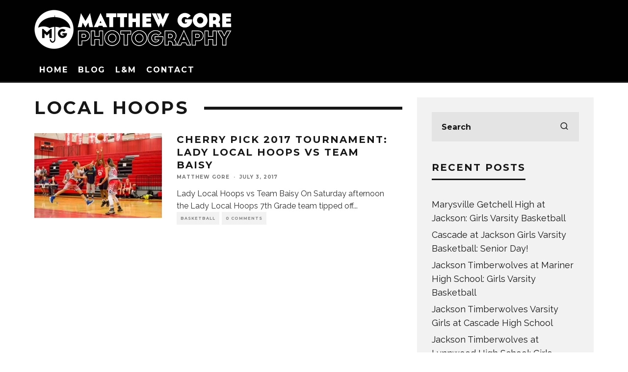

--- FILE ---
content_type: text/html; charset=UTF-8
request_url: https://www.gorephoto.com/tag/local-hoops/
body_size: 12855
content:
<!DOCTYPE html>
<html lang="en-US">
<head>
	<meta charset="UTF-8">
			<meta name="viewport" content="width=device-width, height=device-height, initial-scale=1.0, minimum-scale=1.0">
		<link rel="profile" href="https://gmpg.org/xfn/11">
	<title>local hoops &#8211; Matthew Gore Photography</title>
<link rel='stylesheet' id='style-pro-css-css' href='https://www.gorephoto.com/wp-content/plugins/meow-lightbox-pro/app/style-pro.min.css?ver=1763419867' type='text/css' media='all' />
<script type="text/javascript" id="mwl-core-pro-js-js-extra">
/* <![CDATA[ */
var mwl_map = {"engine":"default","default_engine":"googlemaps","googlemaps":{"api_key":"","style":[],"map_type":"satellite"},"mapbox":{"api_key":"","style":{"username":"","style_id":""}},"maptiler":{"api_key":"","style":null},"zoom_level":"12"};
/* ]]> */
</script>
<script type="text/javascript" src="https://www.gorephoto.com/wp-content/plugins/meow-lightbox-pro/app/lightbox-pro.js?ver=1763419867" id="mwl-core-pro-js-js"></script>
<meta name='robots' content='max-image-preview:large' />
	<style>img:is([sizes="auto" i], [sizes^="auto," i]) { contain-intrinsic-size: 3000px 1500px }</style>
	<link rel='dns-prefetch' href='//fonts.googleapis.com' />
<link rel="alternate" type="application/rss+xml" title="Matthew Gore Photography &raquo; Feed" href="https://www.gorephoto.com/feed/" />
<link rel="alternate" type="application/rss+xml" title="Matthew Gore Photography &raquo; Comments Feed" href="https://www.gorephoto.com/comments/feed/" />
<link rel="alternate" type="application/rss+xml" title="Matthew Gore Photography &raquo; local hoops Tag Feed" href="https://www.gorephoto.com/tag/local-hoops/feed/" />
<script type="text/javascript">
/* <![CDATA[ */
window._wpemojiSettings = {"baseUrl":"https:\/\/s.w.org\/images\/core\/emoji\/16.0.1\/72x72\/","ext":".png","svgUrl":"https:\/\/s.w.org\/images\/core\/emoji\/16.0.1\/svg\/","svgExt":".svg","source":{"concatemoji":"https:\/\/www.gorephoto.com\/wp-includes\/js\/wp-emoji-release.min.js?ver=6.8.3"}};
/*! This file is auto-generated */
!function(s,n){var o,i,e;function c(e){try{var t={supportTests:e,timestamp:(new Date).valueOf()};sessionStorage.setItem(o,JSON.stringify(t))}catch(e){}}function p(e,t,n){e.clearRect(0,0,e.canvas.width,e.canvas.height),e.fillText(t,0,0);var t=new Uint32Array(e.getImageData(0,0,e.canvas.width,e.canvas.height).data),a=(e.clearRect(0,0,e.canvas.width,e.canvas.height),e.fillText(n,0,0),new Uint32Array(e.getImageData(0,0,e.canvas.width,e.canvas.height).data));return t.every(function(e,t){return e===a[t]})}function u(e,t){e.clearRect(0,0,e.canvas.width,e.canvas.height),e.fillText(t,0,0);for(var n=e.getImageData(16,16,1,1),a=0;a<n.data.length;a++)if(0!==n.data[a])return!1;return!0}function f(e,t,n,a){switch(t){case"flag":return n(e,"\ud83c\udff3\ufe0f\u200d\u26a7\ufe0f","\ud83c\udff3\ufe0f\u200b\u26a7\ufe0f")?!1:!n(e,"\ud83c\udde8\ud83c\uddf6","\ud83c\udde8\u200b\ud83c\uddf6")&&!n(e,"\ud83c\udff4\udb40\udc67\udb40\udc62\udb40\udc65\udb40\udc6e\udb40\udc67\udb40\udc7f","\ud83c\udff4\u200b\udb40\udc67\u200b\udb40\udc62\u200b\udb40\udc65\u200b\udb40\udc6e\u200b\udb40\udc67\u200b\udb40\udc7f");case"emoji":return!a(e,"\ud83e\udedf")}return!1}function g(e,t,n,a){var r="undefined"!=typeof WorkerGlobalScope&&self instanceof WorkerGlobalScope?new OffscreenCanvas(300,150):s.createElement("canvas"),o=r.getContext("2d",{willReadFrequently:!0}),i=(o.textBaseline="top",o.font="600 32px Arial",{});return e.forEach(function(e){i[e]=t(o,e,n,a)}),i}function t(e){var t=s.createElement("script");t.src=e,t.defer=!0,s.head.appendChild(t)}"undefined"!=typeof Promise&&(o="wpEmojiSettingsSupports",i=["flag","emoji"],n.supports={everything:!0,everythingExceptFlag:!0},e=new Promise(function(e){s.addEventListener("DOMContentLoaded",e,{once:!0})}),new Promise(function(t){var n=function(){try{var e=JSON.parse(sessionStorage.getItem(o));if("object"==typeof e&&"number"==typeof e.timestamp&&(new Date).valueOf()<e.timestamp+604800&&"object"==typeof e.supportTests)return e.supportTests}catch(e){}return null}();if(!n){if("undefined"!=typeof Worker&&"undefined"!=typeof OffscreenCanvas&&"undefined"!=typeof URL&&URL.createObjectURL&&"undefined"!=typeof Blob)try{var e="postMessage("+g.toString()+"("+[JSON.stringify(i),f.toString(),p.toString(),u.toString()].join(",")+"));",a=new Blob([e],{type:"text/javascript"}),r=new Worker(URL.createObjectURL(a),{name:"wpTestEmojiSupports"});return void(r.onmessage=function(e){c(n=e.data),r.terminate(),t(n)})}catch(e){}c(n=g(i,f,p,u))}t(n)}).then(function(e){for(var t in e)n.supports[t]=e[t],n.supports.everything=n.supports.everything&&n.supports[t],"flag"!==t&&(n.supports.everythingExceptFlag=n.supports.everythingExceptFlag&&n.supports[t]);n.supports.everythingExceptFlag=n.supports.everythingExceptFlag&&!n.supports.flag,n.DOMReady=!1,n.readyCallback=function(){n.DOMReady=!0}}).then(function(){return e}).then(function(){var e;n.supports.everything||(n.readyCallback(),(e=n.source||{}).concatemoji?t(e.concatemoji):e.wpemoji&&e.twemoji&&(t(e.twemoji),t(e.wpemoji)))}))}((window,document),window._wpemojiSettings);
/* ]]> */
</script>
<style id='wp-emoji-styles-inline-css' type='text/css'>

	img.wp-smiley, img.emoji {
		display: inline !important;
		border: none !important;
		box-shadow: none !important;
		height: 1em !important;
		width: 1em !important;
		margin: 0 0.07em !important;
		vertical-align: -0.1em !important;
		background: none !important;
		padding: 0 !important;
	}
</style>
<link rel='stylesheet' id='wp-block-library-css' href='https://www.gorephoto.com/wp-includes/css/dist/block-library/style.min.css?ver=6.8.3' type='text/css' media='all' />
<style id='classic-theme-styles-inline-css' type='text/css'>
/*! This file is auto-generated */
.wp-block-button__link{color:#fff;background-color:#32373c;border-radius:9999px;box-shadow:none;text-decoration:none;padding:calc(.667em + 2px) calc(1.333em + 2px);font-size:1.125em}.wp-block-file__button{background:#32373c;color:#fff;text-decoration:none}
</style>
<style id='global-styles-inline-css' type='text/css'>
:root{--wp--preset--aspect-ratio--square: 1;--wp--preset--aspect-ratio--4-3: 4/3;--wp--preset--aspect-ratio--3-4: 3/4;--wp--preset--aspect-ratio--3-2: 3/2;--wp--preset--aspect-ratio--2-3: 2/3;--wp--preset--aspect-ratio--16-9: 16/9;--wp--preset--aspect-ratio--9-16: 9/16;--wp--preset--color--black: #000000;--wp--preset--color--cyan-bluish-gray: #abb8c3;--wp--preset--color--white: #ffffff;--wp--preset--color--pale-pink: #f78da7;--wp--preset--color--vivid-red: #cf2e2e;--wp--preset--color--luminous-vivid-orange: #ff6900;--wp--preset--color--luminous-vivid-amber: #fcb900;--wp--preset--color--light-green-cyan: #7bdcb5;--wp--preset--color--vivid-green-cyan: #00d084;--wp--preset--color--pale-cyan-blue: #8ed1fc;--wp--preset--color--vivid-cyan-blue: #0693e3;--wp--preset--color--vivid-purple: #9b51e0;--wp--preset--gradient--vivid-cyan-blue-to-vivid-purple: linear-gradient(135deg,rgba(6,147,227,1) 0%,rgb(155,81,224) 100%);--wp--preset--gradient--light-green-cyan-to-vivid-green-cyan: linear-gradient(135deg,rgb(122,220,180) 0%,rgb(0,208,130) 100%);--wp--preset--gradient--luminous-vivid-amber-to-luminous-vivid-orange: linear-gradient(135deg,rgba(252,185,0,1) 0%,rgba(255,105,0,1) 100%);--wp--preset--gradient--luminous-vivid-orange-to-vivid-red: linear-gradient(135deg,rgba(255,105,0,1) 0%,rgb(207,46,46) 100%);--wp--preset--gradient--very-light-gray-to-cyan-bluish-gray: linear-gradient(135deg,rgb(238,238,238) 0%,rgb(169,184,195) 100%);--wp--preset--gradient--cool-to-warm-spectrum: linear-gradient(135deg,rgb(74,234,220) 0%,rgb(151,120,209) 20%,rgb(207,42,186) 40%,rgb(238,44,130) 60%,rgb(251,105,98) 80%,rgb(254,248,76) 100%);--wp--preset--gradient--blush-light-purple: linear-gradient(135deg,rgb(255,206,236) 0%,rgb(152,150,240) 100%);--wp--preset--gradient--blush-bordeaux: linear-gradient(135deg,rgb(254,205,165) 0%,rgb(254,45,45) 50%,rgb(107,0,62) 100%);--wp--preset--gradient--luminous-dusk: linear-gradient(135deg,rgb(255,203,112) 0%,rgb(199,81,192) 50%,rgb(65,88,208) 100%);--wp--preset--gradient--pale-ocean: linear-gradient(135deg,rgb(255,245,203) 0%,rgb(182,227,212) 50%,rgb(51,167,181) 100%);--wp--preset--gradient--electric-grass: linear-gradient(135deg,rgb(202,248,128) 0%,rgb(113,206,126) 100%);--wp--preset--gradient--midnight: linear-gradient(135deg,rgb(2,3,129) 0%,rgb(40,116,252) 100%);--wp--preset--font-size--small: 13px;--wp--preset--font-size--medium: 20px;--wp--preset--font-size--large: 36px;--wp--preset--font-size--x-large: 42px;--wp--preset--spacing--20: 0.44rem;--wp--preset--spacing--30: 0.67rem;--wp--preset--spacing--40: 1rem;--wp--preset--spacing--50: 1.5rem;--wp--preset--spacing--60: 2.25rem;--wp--preset--spacing--70: 3.38rem;--wp--preset--spacing--80: 5.06rem;--wp--preset--shadow--natural: 6px 6px 9px rgba(0, 0, 0, 0.2);--wp--preset--shadow--deep: 12px 12px 50px rgba(0, 0, 0, 0.4);--wp--preset--shadow--sharp: 6px 6px 0px rgba(0, 0, 0, 0.2);--wp--preset--shadow--outlined: 6px 6px 0px -3px rgba(255, 255, 255, 1), 6px 6px rgba(0, 0, 0, 1);--wp--preset--shadow--crisp: 6px 6px 0px rgba(0, 0, 0, 1);}:where(.is-layout-flex){gap: 0.5em;}:where(.is-layout-grid){gap: 0.5em;}body .is-layout-flex{display: flex;}.is-layout-flex{flex-wrap: wrap;align-items: center;}.is-layout-flex > :is(*, div){margin: 0;}body .is-layout-grid{display: grid;}.is-layout-grid > :is(*, div){margin: 0;}:where(.wp-block-columns.is-layout-flex){gap: 2em;}:where(.wp-block-columns.is-layout-grid){gap: 2em;}:where(.wp-block-post-template.is-layout-flex){gap: 1.25em;}:where(.wp-block-post-template.is-layout-grid){gap: 1.25em;}.has-black-color{color: var(--wp--preset--color--black) !important;}.has-cyan-bluish-gray-color{color: var(--wp--preset--color--cyan-bluish-gray) !important;}.has-white-color{color: var(--wp--preset--color--white) !important;}.has-pale-pink-color{color: var(--wp--preset--color--pale-pink) !important;}.has-vivid-red-color{color: var(--wp--preset--color--vivid-red) !important;}.has-luminous-vivid-orange-color{color: var(--wp--preset--color--luminous-vivid-orange) !important;}.has-luminous-vivid-amber-color{color: var(--wp--preset--color--luminous-vivid-amber) !important;}.has-light-green-cyan-color{color: var(--wp--preset--color--light-green-cyan) !important;}.has-vivid-green-cyan-color{color: var(--wp--preset--color--vivid-green-cyan) !important;}.has-pale-cyan-blue-color{color: var(--wp--preset--color--pale-cyan-blue) !important;}.has-vivid-cyan-blue-color{color: var(--wp--preset--color--vivid-cyan-blue) !important;}.has-vivid-purple-color{color: var(--wp--preset--color--vivid-purple) !important;}.has-black-background-color{background-color: var(--wp--preset--color--black) !important;}.has-cyan-bluish-gray-background-color{background-color: var(--wp--preset--color--cyan-bluish-gray) !important;}.has-white-background-color{background-color: var(--wp--preset--color--white) !important;}.has-pale-pink-background-color{background-color: var(--wp--preset--color--pale-pink) !important;}.has-vivid-red-background-color{background-color: var(--wp--preset--color--vivid-red) !important;}.has-luminous-vivid-orange-background-color{background-color: var(--wp--preset--color--luminous-vivid-orange) !important;}.has-luminous-vivid-amber-background-color{background-color: var(--wp--preset--color--luminous-vivid-amber) !important;}.has-light-green-cyan-background-color{background-color: var(--wp--preset--color--light-green-cyan) !important;}.has-vivid-green-cyan-background-color{background-color: var(--wp--preset--color--vivid-green-cyan) !important;}.has-pale-cyan-blue-background-color{background-color: var(--wp--preset--color--pale-cyan-blue) !important;}.has-vivid-cyan-blue-background-color{background-color: var(--wp--preset--color--vivid-cyan-blue) !important;}.has-vivid-purple-background-color{background-color: var(--wp--preset--color--vivid-purple) !important;}.has-black-border-color{border-color: var(--wp--preset--color--black) !important;}.has-cyan-bluish-gray-border-color{border-color: var(--wp--preset--color--cyan-bluish-gray) !important;}.has-white-border-color{border-color: var(--wp--preset--color--white) !important;}.has-pale-pink-border-color{border-color: var(--wp--preset--color--pale-pink) !important;}.has-vivid-red-border-color{border-color: var(--wp--preset--color--vivid-red) !important;}.has-luminous-vivid-orange-border-color{border-color: var(--wp--preset--color--luminous-vivid-orange) !important;}.has-luminous-vivid-amber-border-color{border-color: var(--wp--preset--color--luminous-vivid-amber) !important;}.has-light-green-cyan-border-color{border-color: var(--wp--preset--color--light-green-cyan) !important;}.has-vivid-green-cyan-border-color{border-color: var(--wp--preset--color--vivid-green-cyan) !important;}.has-pale-cyan-blue-border-color{border-color: var(--wp--preset--color--pale-cyan-blue) !important;}.has-vivid-cyan-blue-border-color{border-color: var(--wp--preset--color--vivid-cyan-blue) !important;}.has-vivid-purple-border-color{border-color: var(--wp--preset--color--vivid-purple) !important;}.has-vivid-cyan-blue-to-vivid-purple-gradient-background{background: var(--wp--preset--gradient--vivid-cyan-blue-to-vivid-purple) !important;}.has-light-green-cyan-to-vivid-green-cyan-gradient-background{background: var(--wp--preset--gradient--light-green-cyan-to-vivid-green-cyan) !important;}.has-luminous-vivid-amber-to-luminous-vivid-orange-gradient-background{background: var(--wp--preset--gradient--luminous-vivid-amber-to-luminous-vivid-orange) !important;}.has-luminous-vivid-orange-to-vivid-red-gradient-background{background: var(--wp--preset--gradient--luminous-vivid-orange-to-vivid-red) !important;}.has-very-light-gray-to-cyan-bluish-gray-gradient-background{background: var(--wp--preset--gradient--very-light-gray-to-cyan-bluish-gray) !important;}.has-cool-to-warm-spectrum-gradient-background{background: var(--wp--preset--gradient--cool-to-warm-spectrum) !important;}.has-blush-light-purple-gradient-background{background: var(--wp--preset--gradient--blush-light-purple) !important;}.has-blush-bordeaux-gradient-background{background: var(--wp--preset--gradient--blush-bordeaux) !important;}.has-luminous-dusk-gradient-background{background: var(--wp--preset--gradient--luminous-dusk) !important;}.has-pale-ocean-gradient-background{background: var(--wp--preset--gradient--pale-ocean) !important;}.has-electric-grass-gradient-background{background: var(--wp--preset--gradient--electric-grass) !important;}.has-midnight-gradient-background{background: var(--wp--preset--gradient--midnight) !important;}.has-small-font-size{font-size: var(--wp--preset--font-size--small) !important;}.has-medium-font-size{font-size: var(--wp--preset--font-size--medium) !important;}.has-large-font-size{font-size: var(--wp--preset--font-size--large) !important;}.has-x-large-font-size{font-size: var(--wp--preset--font-size--x-large) !important;}
:where(.wp-block-post-template.is-layout-flex){gap: 1.25em;}:where(.wp-block-post-template.is-layout-grid){gap: 1.25em;}
:where(.wp-block-columns.is-layout-flex){gap: 2em;}:where(.wp-block-columns.is-layout-grid){gap: 2em;}
:root :where(.wp-block-pullquote){font-size: 1.5em;line-height: 1.6;}
</style>
<link rel='stylesheet' id='leaflet-css-css' href='https://www.gorephoto.com/wp-content/plugins/meow-lightbox-pro/app/style.min.css?ver=1763419867' type='text/css' media='all' />
<link rel='stylesheet' id='codetipi-15zine-style-css' href='https://www.gorephoto.com/wp-content/themes/15zine/assets/css/style.min.css?ver=3.3.9.8' type='text/css' media='all' />
<style id='codetipi-15zine-style-inline-css' type='text/css'>
.link-color-wrap > * > a,.link-color-wrap > * > ul a{ color: #1e1e1e;}.link-color-wrap > * > a:hover,.link-color-wrap > * > ul a:hover{ color: #555;}body{ color: #2e2e2e;}.site-footer{ color: #fff;}body{font-size:14px;font-weight:400;line-height:1.6;text-transform:none;}.excerpt{font-size:14px;font-weight:400;line-height:1.6;text-transform:none;}.preview-thumbnail .title, .preview-review .title{font-size:14px;font-weight:700;letter-spacing:0.1em;line-height:1.3;text-transform:uppercase;}.byline{font-size:10px;font-weight:700;letter-spacing:0.1em;line-height:1.3;text-transform:uppercase;}.tipi-button, .button__back__home{font-size:14px;font-weight:700;letter-spacing:0.1em;text-transform:uppercase;}.breadcrumbs{font-size:11px;font-weight:400;letter-spacing:0.1em;text-transform:none;}.secondary-menu-wrap{font-size:14px;font-weight:700;letter-spacing:0.1em;line-height:1;text-transform:uppercase;}.preview-slider.title-s .title{font-size:14px;font-weight:700;letter-spacing:0.1em;line-height:1.3;text-transform:uppercase;}.preview-slider.title-m .title{font-size:14px;font-weight:700;letter-spacing:0.1em;line-height:1.3;text-transform:uppercase;}.preview-slider.title-l .title{font-size:14px;font-weight:700;letter-spacing:0.1em;line-height:1.3;text-transform:uppercase;}.preview-slider.title-xl .title{font-size:14px;font-weight:700;letter-spacing:0.1em;line-height:1.3;text-transform:uppercase;}.preview-grid.title-s .title{font-size:14px;font-weight:700;letter-spacing:0.1em;line-height:1.3;text-transform:uppercase;}.preview-grid.title-m .title{font-size:14px;font-weight:700;letter-spacing:0.1em;line-height:1.3;text-transform:uppercase;}.preview-grid.title-l .title{font-size:14px;font-weight:700;letter-spacing:0.1em;line-height:1.3;text-transform:uppercase;}.preview-classic .title{font-size:14px;font-weight:700;letter-spacing:0.1em;line-height:1.3;text-transform:uppercase;}.preview-2 .title{font-size:14px;font-weight:700;letter-spacing:0.1em;line-height:1.3;text-transform:uppercase;}.entry-content blockquote, .entry-content .wp-block-pullquote p{font-size:18px;font-weight:400;line-height:1.5;text-transform:none;}.hero-wrap .caption, .gallery-block__wrap .caption{font-size:10px;font-weight:400;line-height:1.2;text-transform:none;}.main-navigation{font-size:14px;font-weight:700;letter-spacing:0.12em;line-height:1;text-transform:uppercase;}.hero-meta.tipi-s-typo .title{font-size:18px;font-weight:700;letter-spacing:0.1em;line-height:1.3;text-transform:uppercase;}.hero-meta.tipi-m-typo .title{font-size:18px;font-weight:700;letter-spacing:0.1em;line-height:1.3;text-transform:uppercase;}.hero-meta.tipi-l-typo .title{font-size:18px;font-weight:700;letter-spacing:0.1em;line-height:1.3;text-transform:uppercase;}.entry-content h1{font-size:18px;font-weight:700;letter-spacing:0.1em;line-height:1.3;text-transform:uppercase;}.entry-content h2{font-size:18px;font-weight:700;letter-spacing:0.1em;line-height:1.3;text-transform:uppercase;}.entry-content h3{font-size:14px;font-weight:700;letter-spacing:0.1em;line-height:1.3;text-transform:uppercase;}.entry-content h4{font-size:14px;font-weight:700;letter-spacing:0.1em;line-height:1.3;text-transform:uppercase;}.entry-content h5{font-size:14px;font-weight:700;letter-spacing:0.1em;line-height:1.3;text-transform:uppercase;}.widget-title{font-size:14px;font-weight:700;letter-spacing:0.1em;line-height:1.3;text-transform:uppercase;}.block-title-wrap .title{font-size:18px;font-weight:700;letter-spacing:0.1em;line-height:1.2;text-transform:uppercase;}.block-subtitle{font-size:15px;font-weight:700;letter-spacing:0.1em;line-height:1.3;text-transform:uppercase;}.preview-classic { padding-bottom: 30px; }.block-wrap-classic .block ~ .block .preview-1:first-child { padding-top: 30px; }.preview-thumbnail { padding-bottom: 20px; }.codetipi-15zine-widget .preview-thumbnail { padding-bottom: 15px; }.preview-classic{ border-bottom:1px dotted #f2f2f2;}.preview-classic { margin-bottom: 30px; }.block-wrap-bs-62 .block ~ .block, .block-wrap-classic .block ~ .block .preview-1:first-child { margin-top: 30px; }.block-wrap-classic .block ~ .block .preview-1:first-child{ border-top:1px dotted #f2f2f2;}.preview-classic { margin-bottom: 30px; }.block-wrap-bs-62 .block ~ .block, .block-wrap-classic .block ~ .block .preview-1:first-child { margin-top: 30px; }.preview-thumbnail{ border-bottom:1px dotted #f2f2f2;}.preview-thumbnail { margin-bottom: 20px; }.codetipi-15zine-widget .preview-thumbnail { margin-bottom: 15px; }.main-menu-logo img { width: 73px; }.mm-submenu-2 .mm-51 .menu-wrap > .sub-menu > li > a { color: #2b84d8; }.preview-slider.tile-overlay--1:after, .preview-slider.tile-overlay--2 .meta:after { opacity: 0.25; }.preview-grid.tile-overlay--1:after, .preview-grid.tile-overlay--2 .meta:after { opacity: 0.25; }.main-navigation-border { border-bottom-color: #161616; }.cb-mm-on.cb-menu-light #cb-nav-bar .cb-main-nav > li:hover, .cb-mm-on.cb-menu-dark #cb-nav-bar .cb-main-nav > li:hover { background: #899dff; }body {}body, #respond, .cb-font-body, .font-b { font-family: 'Raleway',sans-serif; }h1, h2, h3, h4, h5, h6, .cb-font-header, .font-h, #bbp-user-navigation, .cb-byline, .product_meta, .price, .woocommerce-review-link, .cart_item, .cart-collaterals .cart_totals th { font-family: 'Montserrat',sans-serif }.main-menu > li > a, .main-menu-wrap .menu-icons > li > a {
		padding-top: 15px;
		padding-bottom: 15px;
	}.secondary-menu-wrap .menu-icons > li > a, .secondary-menu-wrap .secondary-menu > li > a {
		padding-top: 15px;
		padding-bottom: 15px;
	}.site-mob-header:not(.site-mob-header-11) .header-padding .logo-main-wrap, .site-mob-header:not(.site-mob-header-11) .header-padding .icons-wrap a, .site-mob-header-11 .header-padding {
		padding-top: 20px;
		padding-bottom: 20px;
	}.grid-spacing { border-top-width: 3px; }@media only screen and (min-width: 481px) {.block-wrap-slider:not(.block-wrap-51) .slider-spacing { margin-right: 3px;}.block--feature.block-wrap-slider .block-inner-style { padding-top: 3px;}}@media only screen and (min-width: 768px) {.grid-spacing { border-right-width: 3px; }.block-wrap-55 .slide { margin-right: 3px!important; }.block-wrap-grid:not(.block-wrap-81) .block { width: calc( 100% + 3px ); }.preview-slider.tile-overlay--1:hover:after, .preview-slider.tile-overlay--2.tile-overlay--gradient:hover:after, .preview-slider.tile-overlay--2:hover .meta:after { opacity: 0.75 ; }.preview-grid.tile-overlay--1:hover:after, .preview-grid.tile-overlay--2.tile-overlay--gradient:hover:after, .preview-grid.tile-overlay--2:hover .meta:after { opacity: 0.75 ; }}@media only screen and (min-width: 1020px) {.site-header .header-padding {
		padding-top: 20px;
		padding-bottom: 20px;
	}body{font-size:18px;}.excerpt{font-size:16px;}.tipi-button, .button__back__home{font-size:12px;}.secondary-menu-wrap{font-size:12px;}.preview-slider.title-s .title{font-size:16px;}.preview-slider.title-m .title{font-size:16px;}.preview-slider.title-l .title{font-size:32px;}.preview-slider.title-xl .title{font-size:38px;}.preview-grid.title-s .title{font-size:16px;}.preview-grid.title-m .title{font-size:16px;}.preview-grid.title-l .title{font-size:32px;}.preview-classic .title{font-size:20px;}.preview-2 .title{font-size:22px;}.entry-content blockquote, .entry-content .wp-block-pullquote p{font-size:30px;}.main-navigation{font-size:16px;}.hero-meta.tipi-s-typo .title{font-size:30px;}.hero-meta.tipi-m-typo .title{font-size:40px;}.hero-meta.tipi-l-typo .title{font-size:50px;}.entry-content h1{font-size:50px;}.entry-content h2{font-size:30px;}.entry-content h3{font-size:24px;}.entry-content h4{font-size:20px;}.entry-content h5{font-size:18px;}.widget-title{font-size:20px;}.block-title-wrap .title{font-size:36px;}}@media only screen and (min-width: 1200px) {
.cb-fis-block-site-width {
    height: 800px;
}
}
.cb-fis .cb-fis-bg-ldd{
    opacity:1;
}
.cb-slideshow-wrap .cb-fis-bg {
    opacity: 1;
}
.cb-header {
    background: #111;
}
.cb-fis-title-bg {
    padding: 10px 30px 0px 30px;
}
.cb-byline {
    margin: 0px;
}
</style>
<link rel='stylesheet' id='codetipi-15zine-fonts-css' href='https://fonts.googleapis.com/css?family=Montserrat%3A400%2C700%7CRaleway%3A400%2C700&#038;display=swap' type='text/css' media='all' />
<!--[if IE]>
<link rel='stylesheet' id='codetipi-15zine-ie9-css' href='https://www.gorephoto.com/wp-content/themes/15zine/assets/css/ie.css?ver=3.3.9.8' type='text/css' media='all' />
<![endif]-->
<link rel='stylesheet' id='swipebox-css' href='https://www.gorephoto.com/wp-content/themes/15zine/assets/css/swipebox.min.css?ver=1.4.4' type='text/css' media='all' />
<link rel='stylesheet' id='login-with-ajax-css' href='https://www.gorephoto.com/wp-content/plugins/login-with-ajax/templates/widget.css?ver=4.5.1' type='text/css' media='all' />
<script type="text/javascript" src="https://www.gorephoto.com/wp-includes/js/dist/hooks.min.js?ver=4d63a3d491d11ffd8ac6" id="wp-hooks-js"></script>
<script type="text/javascript" src="https://www.gorephoto.com/wp-includes/js/dist/i18n.min.js?ver=5e580eb46a90c2b997e6" id="wp-i18n-js"></script>
<script type="text/javascript" id="wp-i18n-js-after">
/* <![CDATA[ */
wp.i18n.setLocaleData( { 'text direction\u0004ltr': [ 'ltr' ] } );
/* ]]> */
</script>
<script type="text/javascript" id="mwl-build-js-js-extra">
/* <![CDATA[ */
var mwl_settings = {"api_url":"https:\/\/www.gorephoto.com\/wp-json\/meow-lightbox\/v1\/","rest_nonce":"c312f227c7","plugin_url":"https:\/\/www.gorephoto.com\/wp-content\/plugins\/meow-lightbox-pro\/classes\/","settings":{"rtf_slider_fix":false,"engine":"default","backdrop_opacity":85,"theme":"dark","orientation":"auto","selector":".entry-content, .gallery, .mgl-gallery","selector_ahead":false,"deep_linking":"","deep_linking_slug":"mwl","social_sharing":false,"social_sharing_facebook":true,"social_sharing_twitter":true,"social_sharing_pinterest":true,"separate_galleries":false,"disable_arrows_on_mobile":false,"animation_toggle":"none","animation_speed":"normal","low_res_placeholder":"","wordpress_big_image":false,"right_click_protection":true,"magnification":true,"full_screen":true,"anti_selector":"","preloading":false,"download_link":"1","caption_source":"caption","caption_ellipsis":true,"exif":{"title":true,"caption":true,"camera":true,"lens":true,"date":false,"date_timezone":false,"shutter_speed":true,"aperture":true,"focal_length":true,"iso":true,"keywords":false},"slideshow":{"enabled":false,"timer":"3000"},"map":{"enabled":""}}};
/* ]]> */
</script>
<script type="text/javascript" src="https://www.gorephoto.com/wp-content/plugins/meow-lightbox-pro/app/lightbox.js?ver=1763419867" id="mwl-build-js-js"></script>
<script type="text/javascript" src="https://www.gorephoto.com/wp-includes/js/jquery/jquery.min.js?ver=3.7.1" id="jquery-core-js"></script>
<script type="text/javascript" src="https://www.gorephoto.com/wp-includes/js/jquery/jquery-migrate.min.js?ver=3.4.1" id="jquery-migrate-js"></script>
<script type="text/javascript" id="login-with-ajax-js-extra">
/* <![CDATA[ */
var LWA = {"ajaxurl":"https:\/\/www.gorephoto.com\/wp-admin\/admin-ajax.php","off":""};
/* ]]> */
</script>
<script type="text/javascript" src="https://www.gorephoto.com/wp-content/themes/15zine/plugins/login-with-ajax/login-with-ajax.js?ver=4.5.1" id="login-with-ajax-js"></script>
<script type="text/javascript" src="https://www.gorephoto.com/wp-content/plugins/login-with-ajax/ajaxify/ajaxify.min.js?ver=4.5.1" id="login-with-ajax-ajaxify-js"></script>
<link rel="https://api.w.org/" href="https://www.gorephoto.com/wp-json/" /><link rel="alternate" title="JSON" type="application/json" href="https://www.gorephoto.com/wp-json/wp/v2/tags/47" /><link rel="EditURI" type="application/rsd+xml" title="RSD" href="https://www.gorephoto.com/xmlrpc.php?rsd" />
<!-- Analytics by WP Statistics - https://wp-statistics.com -->
<link rel="preload" type="font/woff2" as="font" href="https://www.gorephoto.com/wp-content/themes/15zine/assets/css/15zine/codetipi-15zine.woff2?9oa0lg" crossorigin><link rel="dns-prefetch" href="//fonts.googleapis.com"><link rel="preconnect" href="https://fonts.gstatic.com/" crossorigin>	<meta property="og:title" content="Matthew Gore Photography">
	<meta property="og:description" content="Seattle Photojournalism &amp; Events">
	<meta property="og:image" content="">
	<meta property="og:url" content="https://www.gorephoto.com/sports/basketball/cherry-pick-2017-tournament-lady-local-hoops-vs-team-baisy/">
	<meta name="twitter:card" content="summary_large_image">
	<meta property="og:site_name" content="Matthew Gore Photography">
	<meta property="og:type" content="website">
	<style type="text/css">.recentcomments a{display:inline !important;padding:0 !important;margin:0 !important;}</style></head>
<body data-rsssl=1 class="archive tag tag-local-hoops tag-47 wp-theme-15zine mob-fi-tall  cb-body-light cb-footer-dark body-mob-header-1 site-mob-menu-a-4 site-mob-menu-1 mm-submenu-2"><script type="application/javascript" id="mwl-data-script">
var mwl_data = {"9422":{"success":true,"file":"https:\/\/www.gorephoto.com\/wp-content\/uploads\/2021\/06\/DSC5963-scaled.jpg","file_srcset":"https:\/\/www.gorephoto.com\/wp-content\/uploads\/2021\/06\/DSC5963-scaled.jpg 2560w, https:\/\/www.gorephoto.com\/wp-content\/uploads\/2021\/06\/DSC5963-300x200.jpg 300w, https:\/\/www.gorephoto.com\/wp-content\/uploads\/2021\/06\/DSC5963-880x587.jpg 880w, https:\/\/www.gorephoto.com\/wp-content\/uploads\/2021\/06\/DSC5963-1536x1025.jpg 1536w, https:\/\/www.gorephoto.com\/wp-content\/uploads\/2021\/06\/DSC5963-2048x1366.jpg 2048w, https:\/\/www.gorephoto.com\/wp-content\/uploads\/2021\/06\/DSC5963-360x240.jpg 360w, https:\/\/www.gorephoto.com\/wp-content\/uploads\/2021\/06\/DSC5963-720x480.jpg 720w, https:\/\/www.gorephoto.com\/wp-content\/uploads\/2021\/06\/DSC5963-770x514.jpg 770w, https:\/\/www.gorephoto.com\/wp-content\/uploads\/2021\/06\/DSC5963-1400x934.jpg 1400w","file_sizes":"(max-width: 2560px) 100vw, 2560px","dimension":{"width":2560,"height":1708},"download_link":"https:\/\/www.gorephoto.com\/wp-content\/uploads\/2021\/06\/DSC5963-scaled.jpg","data":{"id":9422,"title":"DSC5963","caption":"","description":"","alt_text":"","gps":"N\/A","copyright":"J. Matthew Gore","camera":"SONY \u03b17R III","date":"June 8, 2021 - 2:44 am","lens":"N\/A","aperture":"f\/2.8","focal_length":"95mm","iso":"ISO 6400","shutter_speed":"1\/1000","keywords":"N\/A"}},"9282":{"success":true,"file":"https:\/\/www.gorephoto.com\/wp-content\/uploads\/2020\/02\/DSC7155-scaled.jpg","file_srcset":"https:\/\/www.gorephoto.com\/wp-content\/uploads\/2020\/02\/DSC7155-scaled.jpg 2560w, https:\/\/www.gorephoto.com\/wp-content\/uploads\/2020\/02\/DSC7155-300x200.jpg 300w, https:\/\/www.gorephoto.com\/wp-content\/uploads\/2020\/02\/DSC7155-880x587.jpg 880w, https:\/\/www.gorephoto.com\/wp-content\/uploads\/2020\/02\/DSC7155-1536x1024.jpg 1536w, https:\/\/www.gorephoto.com\/wp-content\/uploads\/2020\/02\/DSC7155-2048x1365.jpg 2048w, https:\/\/www.gorephoto.com\/wp-content\/uploads\/2020\/02\/DSC7155-360x240.jpg 360w","file_sizes":"(max-width: 2560px) 100vw, 2560px","dimension":{"width":2560,"height":1706},"download_link":"https:\/\/www.gorephoto.com\/wp-content\/uploads\/2020\/02\/DSC7155-scaled.jpg","data":{"id":9282,"title":"DSC7155","caption":"","description":"","alt_text":"","gps":"N\/A","copyright":"N\/A","camera":"SONY \u03b17R III","date":"February 8, 2020 - 4:19 am","lens":"N\/A","aperture":"f\/2.8","focal_length":"30mm","iso":"ISO 6400","shutter_speed":"1\/1000","keywords":"N\/A"}},"9184":{"success":true,"file":"https:\/\/www.gorephoto.com\/wp-content\/uploads\/2020\/01\/DSC6078-scaled.jpg","file_srcset":"https:\/\/www.gorephoto.com\/wp-content\/uploads\/2020\/01\/DSC6078-scaled.jpg 2560w, https:\/\/www.gorephoto.com\/wp-content\/uploads\/2020\/01\/DSC6078-300x200.jpg 300w, https:\/\/www.gorephoto.com\/wp-content\/uploads\/2020\/01\/DSC6078-880x587.jpg 880w, https:\/\/www.gorephoto.com\/wp-content\/uploads\/2020\/01\/DSC6078-1536x1024.jpg 1536w, https:\/\/www.gorephoto.com\/wp-content\/uploads\/2020\/01\/DSC6078-2048x1365.jpg 2048w, https:\/\/www.gorephoto.com\/wp-content\/uploads\/2020\/01\/DSC6078-360x240.jpg 360w","file_sizes":"(max-width: 2560px) 100vw, 2560px","dimension":{"width":2560,"height":1706},"download_link":"https:\/\/www.gorephoto.com\/wp-content\/uploads\/2020\/01\/DSC6078-scaled.jpg","data":{"id":9184,"title":"DSC6078","caption":"","description":"","alt_text":"","gps":"N\/A","copyright":"N\/A","camera":"SONY \u03b17R III","date":"January 29, 2020 - 4:23 am","lens":"N\/A","aperture":"f\/3.2","focal_length":"43mm","iso":"ISO 8000","shutter_speed":"1\/1000","keywords":"N\/A"}},"1476":{"success":true,"file":"https:\/\/www.gorephoto.com\/wp-content\/uploads\/2017\/07\/83A1459.jpg","file_srcset":"https:\/\/www.gorephoto.com\/wp-content\/uploads\/2017\/07\/83A1459.jpg 2400w, https:\/\/www.gorephoto.com\/wp-content\/uploads\/2017\/07\/83A1459-360x240.jpg 360w, https:\/\/www.gorephoto.com\/wp-content\/uploads\/2017\/07\/83A1459-300x200.jpg 300w, https:\/\/www.gorephoto.com\/wp-content\/uploads\/2017\/07\/83A1459-880x587.jpg 880w","file_sizes":"(max-width: 2400px) 100vw, 2400px","dimension":{"width":2400,"height":1600},"download_link":"https:\/\/www.gorephoto.com\/wp-content\/uploads\/2017\/07\/83A1459.jpg","data":{"id":1476,"title":"_83A1459","caption":"","description":"","alt_text":"","gps":"N\/A","copyright":"J. Matthew Gore","camera":"N\/A","date":"","lens":"N\/A","aperture":"N\/A","focal_length":"N\/A","iso":"N\/A","shutter_speed":"N\/A","keywords":"N\/A"}}};
</script>

			<div id="cb-outer-container" class="site">
		<header id="mobhead" class="site-header-block site-mob-header tipi-l-0 site-mob-header-1 sticky-menu-1 sticky-top site-skin-2"><div class="bg-area header-padding tipi-row side-spacing tipi-vertical-c">
	<ul class="menu-left icons-wrap tipi-vertical-c">
		<li class="codetipi-15zine-icon vertical-c"><a href="#" class="mob-tr-open" data-target="slide-menu"><i class="codetipi-15zine-i-menu" aria-hidden="true"></i></a></li>	</ul>
	<div class="logo-main-wrap logo-mob-wrap">
		<div class="logo logo-mobile"><a href="https://www.gorephoto.com" data-pin-nopin="true"><img src="https://www.gorephoto.com/wp-content/uploads/2019/01/jmg-logo-nav-30.png" srcset="https://www.gorephoto.com/wp-content/uploads/2019/01/jmg-logo-nav-60.png 2x" alt="J Matthew Gore Photography Logo" width="148" height="30"></a></div>	</div>
	<ul class="menu-right icons-wrap tipi-vertical-c">
					</ul>
</div>
</header><!-- .site-mob-header --><div id="mob-line" class="tipi-l-0"></div>		<div id="cb-container" class="site-inner container clearfix">
<header id="masthead" class="site-header-block site-header clearfix site-header-1 header-skin-2 site-img-1 mm-ani-1 mm-skin-2 main-menu-skin-1 main-menu-width-3 main-menu-bar-color-1 logo-only-when-stuck main-menu-l"><div class="bg-area">
			<div class="logo-main-wrap header-padding tipi-vertical-c logo-main-wrap-l side-spacing wrap">
			<div class="logo logo-main"><a href="https://www.gorephoto.com" data-pin-nopin="true"><img src="https://www.gorephoto.com/wp-content/uploads/2019/01/matthew-gore-photography-logo-80px.png" srcset="https://www.gorephoto.com/wp-content/uploads/2019/01/matthew-gore-photography-logo-160px.png 2x" alt="J Matthew Gore Photography Logo" width="405" height="80"></a></div>					</div>
		<div class="background"></div></div>
</header><!-- .site-header --><div id="header-line"></div><nav id="cb-nav-bar" class="main-navigation cb-nav-bar-wrap nav-bar tipi-m-0-down clearfix site-skin-2 mm-ani-1 mm-skin-2 main-menu-bar-color-1 sticky-top sticky-menu sticky-menu-1 logo-only-when-stuck main-menu-l">
	<div class="menu-bg-area main-navigation-border">
		<div id="cb-main-menu" class="main-menu-wrap cb-nav-bar-wrap clearfix cb-font-header main-nav-wrap vertical-c side-spacing wrap">
			<div class="logo-menu-wrap tipi-vertical-c"><div id="cb-nav-logo" class="main-menu-logo logo"><a href="https://www.gorephoto.com"><img src="https://www.gorephoto.com/wp-content/uploads/2019/01/matthew-gore-photography-umbrella-logo-40pxw.png" alt="Menu logo" srcset="https://www.gorephoto.com/wp-content/uploads/2019/01/matthew-gore-photography-umbrella-logo-80w.png 2x"></a></div></div>			<ul id="menu-main-menu" class="main-menu nav cb-main-nav main-nav clearfix tipi-flex horizontal-menu">
				<li id="menu-item-5447" class="menu-item menu-item-type-post_type menu-item-object-page menu-item-home dropper standard-drop menu-item-5447"><a href="https://www.gorephoto.com/">Home</a></li>
<li id="menu-item-5436" class="menu-item menu-item-type-taxonomy menu-item-object-category dropper drop-it mm-art mm-wrap-11 mm-wrap mm-color mm-sb-left menu-item-5436"><a href="https://www.gorephoto.com/category/sports/" data-ppp="3" data-tid="7"  data-term="category">BLOG</a><div class="menu mm-11 tipi-row side-spacing" data-mm="11"><div class="menu-wrap menu-wrap-more-10 tipi-flex"><div id="block-wrap-5436" class="block-wrap block-wrap-61 block-to-see block-wrap-classic clearfix ppl-m-3 ppl-s-3 block-css-5436 block--light" data-id="5436"><div class="block-inner-style"><div class="block-inner-box contents"><div class="block-title-wrap cb-module-header"><h2 class="block-title cb-module-title title">BLOG</h2><a href="https://www.gorephoto.com/category/sports/" class="see-all">See All</a></div><div class="block">		<article class="preview-classic separation-border-style stack ani-base tipi-xs-12 preview-61 with-fi post-9383 post type-post status-publish format-standard has-post-thumbnail hentry category-basketball tag-basketball tag-getchell tag-jackson">
					<div class="cb-mask mask" style="background:#899dff;">
			<a href="https://www.gorephoto.com/sports/basketball/marysville-getchell-high-at-jackson-girls-varsity-basketball/" class="mask-img">
				<img width="360" height="240" src="https://www.gorephoto.com/wp-content/uploads/2021/06/DSC5963-360x240.jpg" class="attachment-codetipi-15zine-360-240 size-codetipi-15zine-360-240 wp-image-9422 wp-post-image" alt="" decoding="async" fetchpriority="high" srcset="https://www.gorephoto.com/wp-content/uploads/2021/06/DSC5963-360x240.jpg 360w, https://www.gorephoto.com/wp-content/uploads/2021/06/DSC5963-300x200.jpg 300w, https://www.gorephoto.com/wp-content/uploads/2021/06/DSC5963-880x587.jpg 880w, https://www.gorephoto.com/wp-content/uploads/2021/06/DSC5963-1536x1025.jpg 1536w, https://www.gorephoto.com/wp-content/uploads/2021/06/DSC5963-2048x1366.jpg 2048w, https://www.gorephoto.com/wp-content/uploads/2021/06/DSC5963-720x480.jpg 720w, https://www.gorephoto.com/wp-content/uploads/2021/06/DSC5963-770x514.jpg 770w, https://www.gorephoto.com/wp-content/uploads/2021/06/DSC5963-1400x934.jpg 1400w" sizes="(max-width: 360px) 100vw, 360px" data-mwl-img-id="9422" />			</a>
		</div>
						<div class="cb-meta cb-article-meta meta">
								<h2 class="title cb-post-title">
					<a href="https://www.gorephoto.com/sports/basketball/marysville-getchell-high-at-jackson-girls-varsity-basketball/">
						Marysville Getchell High at Jackson: Girls Varsity Basketball					</a>
				</h2>
							</div>
		</article>
				<article class="preview-classic separation-border-style stack ani-base tipi-xs-12 preview-61 with-fi post-9203 post type-post status-publish format-standard has-post-thumbnail hentry category-basketball category-sports">
					<div class="cb-mask mask" style="background:#899dff;">
			<a href="https://www.gorephoto.com/sports/cascade-at-jackson-girls-varsity-basketball-senior-day/" class="mask-img">
				<img width="360" height="240" src="https://www.gorephoto.com/wp-content/uploads/2020/02/DSC7155-scaled.jpg" class="attachment-codetipi-15zine-360-240 size-codetipi-15zine-360-240 wp-image-9282 wp-post-image" alt="" decoding="async" srcset="https://www.gorephoto.com/wp-content/uploads/2020/02/DSC7155-scaled.jpg 2560w, https://www.gorephoto.com/wp-content/uploads/2020/02/DSC7155-300x200.jpg 300w, https://www.gorephoto.com/wp-content/uploads/2020/02/DSC7155-880x587.jpg 880w, https://www.gorephoto.com/wp-content/uploads/2020/02/DSC7155-1536x1024.jpg 1536w, https://www.gorephoto.com/wp-content/uploads/2020/02/DSC7155-2048x1365.jpg 2048w, https://www.gorephoto.com/wp-content/uploads/2020/02/DSC7155-360x240.jpg 360w, https://www.gorephoto.com/wp-content/uploads/2020/02/DSC7155-1400x930.jpg 1400w" sizes="(max-width: 360px) 100vw, 360px" data-mwl-img-id="9282" />			</a>
		</div>
						<div class="cb-meta cb-article-meta meta">
								<h2 class="title cb-post-title">
					<a href="https://www.gorephoto.com/sports/cascade-at-jackson-girls-varsity-basketball-senior-day/">
						Cascade at Jackson Girls Varsity Basketball: Senior Day!					</a>
				</h2>
							</div>
		</article>
				<article class="preview-classic separation-border-style stack ani-base tipi-xs-12 preview-61 with-fi post-9094 post type-post status-publish format-standard has-post-thumbnail hentry category-basketball tag-basketball tag-girls tag-jackson tag-mariner tag-timberwolves">
					<div class="cb-mask mask" style="background:#899dff;">
			<a href="https://www.gorephoto.com/sports/basketball/jackson-timberwolves-at-mariner-high-school-girls-varsity-basketball/" class="mask-img">
				<img width="360" height="240" src="https://www.gorephoto.com/wp-content/uploads/2020/01/DSC6078-scaled.jpg" class="attachment-codetipi-15zine-360-240 size-codetipi-15zine-360-240 wp-image-9184 wp-post-image" alt="" decoding="async" srcset="https://www.gorephoto.com/wp-content/uploads/2020/01/DSC6078-scaled.jpg 2560w, https://www.gorephoto.com/wp-content/uploads/2020/01/DSC6078-300x200.jpg 300w, https://www.gorephoto.com/wp-content/uploads/2020/01/DSC6078-880x587.jpg 880w, https://www.gorephoto.com/wp-content/uploads/2020/01/DSC6078-1536x1024.jpg 1536w, https://www.gorephoto.com/wp-content/uploads/2020/01/DSC6078-2048x1365.jpg 2048w, https://www.gorephoto.com/wp-content/uploads/2020/01/DSC6078-360x240.jpg 360w, https://www.gorephoto.com/wp-content/uploads/2020/01/DSC6078-1400x930.jpg 1400w" sizes="(max-width: 360px) 100vw, 360px" data-mwl-img-id="9184" />			</a>
		</div>
						<div class="cb-meta cb-article-meta meta">
								<h2 class="title cb-post-title">
					<a href="https://www.gorephoto.com/sports/basketball/jackson-timberwolves-at-mariner-high-school-girls-varsity-basketball/">
						Jackson Timberwolves at Mariner High School: Girls Varsity Basketball					</a>
				</h2>
							</div>
		</article>
		</div></div></div></div></div></div></li>
<li id="menu-item-734" class="menu-item menu-item-type-custom menu-item-object-custom dropper standard-drop menu-item-734"><a href="http://www.lightandmatter.org">L&#038;M</a></li>
<li id="menu-item-5439" class="menu-item menu-item-type-post_type menu-item-object-page dropper standard-drop menu-item-5439"><a href="https://www.gorephoto.com/contact/">Contact</a></li>
			</ul>
			<ul class="menu-icons horizontal-menu tipi-flex-eq-height">
											</ul>
		</div>
	</div>
</nav>
<div id="cb-content" class="contents-wrap clearfix wrap side-spacing sb--right">
		<div class="tipi-cols clearfix">
		<div id="main" class="cb-main main tipi-col tipi-xs-12 clearfix site-main main-block-wrap block-wrap tipi-m-8">
			<div class="block-title-wrap cb-module-header cb-category-header cb-section-header" style="border-bottom-color:#899dff;"><h1 class="cb-cat-title cb-module-title block-title title">local hoops</h1></div><div id="block-wrap-19120" class="block-wrap block-wrap-bs-1 block-to-see block-wrap-classic clearfix block-css-19120 block-is-archive block--light" data-id="19120"><div class="block-inner-style"><div class="block-inner-box contents"><div class="block">		<article class="preview-classic separation-border separation-border-style split ani-base article-ani article-ani-1 tipi-xs-12 preview-1 with-fi post-1406 post type-post status-publish format-standard has-post-thumbnail hentry category-basketball tag-baisy tag-basketball tag-girls tag-lady-local-hoops tag-local-hoops">
					<div class="cb-mask mask" style="background:#899dff;">
			<a href="https://www.gorephoto.com/sports/basketball/cherry-pick-2017-tournament-lady-local-hoops-vs-team-baisy/" class="mask-img">
				<img width="360" height="240" src="https://www.gorephoto.com/wp-content/uploads/2017/07/83A1459.jpg" class="attachment-codetipi-15zine-360-240 size-codetipi-15zine-360-240 wp-image-1476 wp-post-image" alt="" decoding="async" srcset="https://www.gorephoto.com/wp-content/uploads/2017/07/83A1459.jpg 2400w, https://www.gorephoto.com/wp-content/uploads/2017/07/83A1459-360x240.jpg 360w, https://www.gorephoto.com/wp-content/uploads/2017/07/83A1459-1400x930.jpg 1400w, https://www.gorephoto.com/wp-content/uploads/2017/07/83A1459-300x200.jpg 300w, https://www.gorephoto.com/wp-content/uploads/2017/07/83A1459-880x587.jpg 880w" sizes="(max-width: 360px) 100vw, 360px" data-mwl-img-id="1476" />			</a>
		</div>
						<div class="cb-meta cb-article-meta meta">
								<h2 class="title cb-post-title">
					<a href="https://www.gorephoto.com/sports/basketball/cherry-pick-2017-tournament-lady-local-hoops-vs-team-baisy/">
						Cherry Pick 2017 Tournament: Lady Local Hoops vs Team Baisy					</a>
				</h2>
				<div class="cb-byline byline byline-3"><span class="byline-part author"><a class="url fn n" href="https://www.gorephoto.com/author/jmgadmin/">Matthew Gore</a></span><span class="byline-part separator separator-date">&middot;</span><span class="byline-part cb-date date"><time class="entry-date published dateCreated flipboard-date" datetime="2017-07-03T02:22:02-07:00">July 3, 2017</time></span></div><div class="excerpt body-color">Lady Local Hoops vs Team Baisy On Saturday afternoon the Lady Local Hoops 7th Grade team tipped off<span class="cb-excerpt-dots excerpt-ellipsis">...</span></div><div class="cb-byline byline byline-10 byline-shaded byline-cats-design-1"><div class="byline-part cats"><a href="https://www.gorephoto.com/category/sports/basketball/" class="cat">Basketball</a></div><span class="byline-part separator separator-comments">&middot;</span><span class="byline-part comments"><a href="https://www.gorephoto.com/sports/basketball/cherry-pick-2017-tournament-lady-local-hoops-vs-team-baisy/#respond">0 Comments</a></span><span class="byline-part separator separator-likes">&middot;</span></div>			</div>
		</article>
		</div>			<div class="pagination tipi-col tipi-xs-12 font-2">
						</div>
			</div></div></div>		</div>
		<div class="sidebar-wrap tipi-xs-12 tipi-m-4 tipi-col clearfix">
	<aside class="cb-sidebar sidebar">
		<div id="search-2" class="cb-sidebar-widget codetipi-15zine-widget widget_search"><form method="get" class="search tipi-flex" action="https://www.gorephoto.com/">
	<input type="search" class="search-field font-h" placeholder="Search" value="" name="s" autocomplete="off" aria-label="search form">
	<button class="tipi-i-search-thin search-submit" type="submit" value="" aria-label="search"><i class="codetipi-15zine-i-search"></i></button>
</form>
</div>
		<div id="recent-posts-2" class="cb-sidebar-widget codetipi-15zine-widget widget_recent_entries">
		<h3 class="cb-sidebar-widget-title cb-widget-title widget-title title">Recent Posts</h3>
		<ul>
											<li>
					<a href="https://www.gorephoto.com/sports/basketball/marysville-getchell-high-at-jackson-girls-varsity-basketball/">Marysville Getchell High at Jackson: Girls Varsity Basketball</a>
									</li>
											<li>
					<a href="https://www.gorephoto.com/sports/cascade-at-jackson-girls-varsity-basketball-senior-day/">Cascade at Jackson Girls Varsity Basketball: Senior Day!</a>
									</li>
											<li>
					<a href="https://www.gorephoto.com/sports/basketball/jackson-timberwolves-at-mariner-high-school-girls-varsity-basketball/">Jackson Timberwolves at Mariner High School: Girls Varsity Basketball</a>
									</li>
											<li>
					<a href="https://www.gorephoto.com/sports/jackson-timberwolves-varsity-girls-at-cascade-high-school/">Jackson Timberwolves Varsity Girls at Cascade High School</a>
									</li>
											<li>
					<a href="https://www.gorephoto.com/sports/jackson-timberwolves-at-lynnwood-high-school-girls-varsity-basketball/">Jackson Timberwolves at Lynnwood High School: Girls Varsity Basketball</a>
									</li>
					</ul>

		</div><div id="recent-comments-2" class="cb-sidebar-widget codetipi-15zine-widget widget_recent_comments"><h3 class="cb-sidebar-widget-title cb-widget-title widget-title title">Recent Comments</h3><ul id="recentcomments"><li class="recentcomments"><span class="comment-author-link">Matthew Gore</span> on <a href="https://www.gorephoto.com/sports/basketball/marysville-getchell-high-at-jackson-girls-varsity-basketball/#comment-1499">Marysville Getchell High at Jackson: Girls Varsity Basketball</a></li><li class="recentcomments"><span class="comment-author-link">Corey Gibb</span> on <a href="https://www.gorephoto.com/sports/basketball/marysville-getchell-high-at-jackson-girls-varsity-basketball/#comment-1498">Marysville Getchell High at Jackson: Girls Varsity Basketball</a></li><li class="recentcomments"><span class="comment-author-link">Matthew Gore</span> on <a href="https://www.gorephoto.com/sports/northwest-power-athletics-cheer-at-americas-best-national-championship-portland-day-two/#comment-1495">Northwest Power Athletics Cheer at America’s Best National Championship, Portland: Day Two</a></li><li class="recentcomments"><span class="comment-author-link">Dina Claire de Guzman</span> on <a href="https://www.gorephoto.com/sports/northwest-power-athletics-cheer-at-americas-best-national-championship-portland-day-two/#comment-1494">Northwest Power Athletics Cheer at America’s Best National Championship, Portland: Day Two</a></li><li class="recentcomments"><span class="comment-author-link">Dina de Guzman</span> on <a href="https://www.gorephoto.com/sports/atc-international-cheer-championships-bellevue-2019/#comment-1493">ATC International Cheer Championships: Bellevue 2019</a></li></ul></div><div id="categories-2" class="cb-sidebar-widget codetipi-15zine-widget widget_categories"><h3 class="cb-sidebar-widget-title cb-widget-title widget-title title">Categories</h3>
			<ul>
					<li class="cat-item cat-item-8"><a href="https://www.gorephoto.com/category/sports/basketball/">Basketball</a>
</li>
	<li class="cat-item cat-item-90"><a href="https://www.gorephoto.com/category/sports/cheer/">cheer</a>
</li>
	<li class="cat-item cat-item-7"><a href="https://www.gorephoto.com/category/sports/">EVENTS</a>
</li>
	<li class="cat-item cat-item-1"><a href="https://www.gorephoto.com/category/uncategorized/">Uncategorized</a>
</li>
			</ul>

			</div>	</aside>
</div>
	</div>
</div>
<footer id="cb-footer" class="site-footer">
					<div class="cb-footer-lower cb-font-header clearfix">
			<div class="wrap clearfix">
									<div id="cb-footer-logo">
						<a href="https://www.gorephoto.com">
							<img src="https://www.gorephoto.com/wp-content/uploads/2019/01/j-matthew-gore-photography-logo-80.png" alt=" logo"  srcset="https://www.gorephoto.com/wp-content/uploads/2019/01/j-matthew-gore-photography-logo-160.png 2x">
						</a>
					</div>
												<div class="cb-copyright">Photos by J. Matthew Gore © Copyright 2008-2019, All Rights Reserved</div>				<div id="to-top-wrap" class="to-top cb-to-top"><a href="#" id="to-top-a"><i class="codetipi-15zine-i-chevron-up cb-circle"></i></a></div>			</div>
		</div>
	</footer>
</div> <!-- end .site-inner -->
</div>
<div id="mob-menu-wrap" class="mob-menu-wrap mobile-navigation-dd tipi-l-0 site-skin-2 site-img-1">
	<div class="bg-area">
		<div class="content-wrap">
			<div class="content">
				<div class="logo-x-wrap tipi-flex vertical-c">
										<a href="#" class="mob-tr-close tipi-close-icon"><i class="codetipi-15zine-i-x" aria-hidden="true"></i></a>
				</div>
				<nav class="mobile-navigation mobile-navigation-1"><ul id="menu-mobile" class="menu-mobile vertical-menu"><li class="menu-item menu-item-type-post_type menu-item-object-page menu-item-home dropper standard-drop menu-item-5447"><a href="https://www.gorephoto.com/">Home</a></li>
<li class="menu-item menu-item-type-taxonomy menu-item-object-category dropper standard-drop mm-art mm-wrap-11 mm-wrap mm-color mm-sb-left menu-item-5436"><a href="https://www.gorephoto.com/category/sports/">BLOG</a></li>
<li class="menu-item menu-item-type-custom menu-item-object-custom dropper standard-drop menu-item-734"><a href="http://www.lightandmatter.org">L&#038;M</a></li>
<li class="menu-item menu-item-type-post_type menu-item-object-page dropper standard-drop menu-item-5439"><a href="https://www.gorephoto.com/contact/">Contact</a></li>
</ul></nav><!-- .mobile-navigation -->				<ul class="menu-icons horizontal-menu">
									</ul>
			</div>
		</div>
		<div class="background"></div>	</div>
</div>
<div id="modal" class="modal-wrap inactive dark-overlay">
	<span class="tipi-overlay tipi-overlay-modal"></span>
	<div class="content tipi-vertical-c wrap">
		<div class="content-search search-form-wrap content-block tipi-xs-12 tipi-m-8">
			<form method="get" class="search tipi-flex" action="https://www.gorephoto.com/">
	<input type="search" class="search-field font-h" placeholder="Search" value="" name="s" autocomplete="off" aria-label="search form">
	<button class="tipi-i-search-thin search-submit" type="submit" value="" aria-label="search"><i class="codetipi-15zine-i-search"></i></button>
</form>
			<div class="search-hints">
				<span class="search-hint">
					Type to search or hit ESC to close				</span>
			</div>
			<div class="content-found-wrap"><div class="content-found"></div><div class="button-wrap"><a class="search-all-results button-arrow-r button-arrow tipi-button" href="#"><span class="button-title">See all results</span><i class="codetipi-15zine-i-chevron-right"></i></a></div></div>		</div>
		<div class="content-lwa content-block site-img-1 site-skin-2">
					<div class="tipi-modal-bg bg-area">
										<div class="lwa lwa-default">        <form class="lwa-form" action="https://www.gorephoto.com/wp-login.php?template=default" method="post">
        	<div>
        	<span class="lwa-status"></span>
            <table>
                <tr class="lwa-username">
                    <td class="lwa-username-label">
                        <label>Username</label>
                    </td>
                    <td class="lwa-username-input">
                        <input type="text" name="log" />
                    </td>
                </tr>
                <tr class="lwa-password">
                    <td class="lwa-password-label">
                        <label>Password</label>
                    </td>
                    <td class="lwa-password-input">
                        <input type="password" name="pwd" />
                    </td>
                </tr>
                <tr><td colspan="2"></td></tr>
                <tr class="lwa-submit">
                    <td class="lwa-submit-button">
                        <input type="submit" name="wp-submit" id="lwa_wp-submit" value="Log In" tabindex="100" />
                        <input type="hidden" name="lwa_profile_link" value="1" />
                        <input type="hidden" name="login-with-ajax" value="login" />
						                    </td>
                    <td class="lwa-submit-links">
                        <input name="rememberme" type="checkbox" class="lwa-rememberme" value="forever" /> <label>Remember Me</label>
                        <br />
												<a class="lwa-links-remember" href="https://www.gorephoto.com/wp-login.php?action=lostpassword&#038;template=default" title="Password Lost and Found">Lost your password?</a>
						                                            </td>
                </tr>
            </table>
            </div>
        </form>
                <form class="lwa-remember" action="https://www.gorephoto.com/wp-login.php?action=lostpassword&#038;template=default" method="post" style="display:none;">
        	<div>
        	<span class="lwa-status"></span>
            <table>
                <tr>
                    <td>
                        <strong>Forgotten Password</strong>         
                    </td>
                </tr>
                <tr>
                    <td class="lwa-remember-email">  
                                                <input type="text" name="user_login" class="lwa-user-remember" value="Enter username or email" onfocus="if(this.value == 'Enter username or email'){this.value = '';}" onblur="if(this.value == ''){this.value = 'Enter username or email'}" />
                                            </td>
                </tr>
                <tr>
                    <td class="lwa-remember-buttons">
                        <input type="submit" value="Get New Password" class="lwa-button-remember" />
                        <a href="#" class="lwa-links-remember-cancel">Cancel</a>
                        <input type="hidden" name="login-with-ajax" value="remember" />
                    </td>
                </tr>
            </table>
            </div>
        </form>
        			</div>								<div class="background"></div>							</div>
				</div>
		<div class="content-custom content-block">
		</div>
	</div>
	<a href="#" class="close tipi-x-wrap tipi-x-outer"><i class="codetipi-15zine-i-x"></i></a>

</div>
<span id="tipi-overlay" class="tipi-overlay tipi-overlay-base tipi-overlay-dark"><a href="#" class="close tipi-x-wrap"><i class="codetipi-15zine-i-x"></i></a></span>
	<script type="speculationrules">
{"prefetch":[{"source":"document","where":{"and":[{"href_matches":"\/*"},{"not":{"href_matches":["\/wp-*.php","\/wp-admin\/*","\/wp-content\/uploads\/*","\/wp-content\/*","\/wp-content\/plugins\/*","\/wp-content\/themes\/15zine\/*","\/*\\?(.+)"]}},{"not":{"selector_matches":"a[rel~=\"nofollow\"]"}},{"not":{"selector_matches":".no-prefetch, .no-prefetch a"}}]},"eagerness":"conservative"}]}
</script>
<script type="application/ld+json">{"@context": "http://schema.org",
	"@type": "WebPage",
	"name": "Matthew Gore Photography",
	"description": "Seattle Photojournalism &amp; Events","url": "https://www.gorephoto.com/","potentialAction": {
	"@type": "SearchAction",
	"target": "https://www.gorephoto.com/?s=&#123;search_term&#125;",
	"query-input": "required name=search_term"}}</script><style id='codetipi-15zine-logo-inline-css' type='text/css'>
@media only screen and (min-width: 1200px) {.logo-main img{ display:inline-block; width:405px; height:80px;}}
</style>
<style id='codetipi-15zine-mm-style-inline-css' type='text/css'>

			.main-menu-bar-color-1 .main-menu .mm-color.menu-item-5447.active > a,
			.main-menu-bar-color-1.mm-ani-0 .main-menu .mm-color.menu-item-5447:hover > a,
			.main-menu-bar-color-1 .main-menu .current-menu-item.menu-item-5447 > a
			{ background: #899dff; }.main-navigation .menu-item-5447 .menu-wrap > * { border-top-color: #899dff!important; }

			.main-menu-bar-color-1 .main-menu .mm-color.menu-item-5436.active > a,
			.main-menu-bar-color-1.mm-ani-0 .main-menu .mm-color.menu-item-5436:hover > a,
			.main-menu-bar-color-1 .main-menu .current-menu-item.menu-item-5436 > a
			{ background: #899dff; }.main-navigation .menu-item-5436 .menu-wrap > * { border-top-color: #899dff!important; }

			.main-menu-bar-color-1 .main-menu .mm-color.menu-item-734.active > a,
			.main-menu-bar-color-1.mm-ani-0 .main-menu .mm-color.menu-item-734:hover > a,
			.main-menu-bar-color-1 .main-menu .current-menu-item.menu-item-734 > a
			{ background: #899dff; }.main-navigation .menu-item-734 .menu-wrap > * { border-top-color: #899dff!important; }

			.main-menu-bar-color-1 .main-menu .mm-color.menu-item-5439.active > a,
			.main-menu-bar-color-1.mm-ani-0 .main-menu .mm-color.menu-item-5439:hover > a,
			.main-menu-bar-color-1 .main-menu .current-menu-item.menu-item-5439 > a
			{ background: #899dff; }.main-navigation .menu-item-5439 .menu-wrap > * { border-top-color: #899dff!important; }
</style>
<script type="text/javascript" src="https://www.gorephoto.com/wp-content/themes/15zine/assets/js/js.cookie.min.js?ver=3.3.9.8" id="js-cookie-js"></script>
<script type="text/javascript" src="https://www.gorephoto.com/wp-content/themes/15zine/assets/js/swipebox.min.js?ver=1.4.4.1" id="swipebox-js"></script>
<script type="text/javascript" src="https://www.gorephoto.com/wp-content/themes/15zine/assets/js/gsap/TweenLite.min.js?ver=1.20.5" id="tween-lite-js"></script>
<script type="text/javascript" src="https://www.gorephoto.com/wp-content/themes/15zine/assets/js/gsap/CSSPlugin.min.js?ver=1.20.5" id="css-plugin-js"></script>
<script type="text/javascript" src="https://www.gorephoto.com/wp-content/themes/15zine/assets/js/flickity.pkgd.min.js?ver=2.1.2" id="flickity-js"></script>
<script type="text/javascript" src="https://www.gorephoto.com/wp-content/themes/15zine/assets/js/flickity-full-screen.min.js?ver=1.1.0" id="flickity-full-screen-js"></script>
<script type="text/javascript" src="https://www.gorephoto.com/wp-content/themes/15zine/assets/js/flickity-fade.min.js?ver=1.0.0" id="flickity-fade-js"></script>
<script type="text/javascript" src="https://www.gorephoto.com/wp-content/themes/15zine/assets/js/scrollmagic.min.js?ver=2.0.5" id="scroll-magic-js"></script>
<script type="text/javascript" src="https://www.gorephoto.com/wp-content/themes/15zine/assets/js/sticky-kit.min.js?ver=2.2.3" id="sticky-kit-js"></script>
<script type="text/javascript" src="https://www.gorephoto.com/wp-content/themes/15zine/assets/js/menu-aim.min.js?ver=1.9.0" id="menu-aim-js"></script>
<script type="text/javascript" id="codetipi-15zine-functions-js-extra">
/* <![CDATA[ */
var codetipi15zineJS = {"root":"https:\/\/www.gorephoto.com\/wp-json\/codetipi-15zine\/v1\/","nonce":"c312f227c7","i18n":{"embedError":"There was a problem with your embed code. Please refer to the documentation for help.","loadMore":"Load More","noMore":"No More Content"},"args":{"path":"\/","slider":"7000","disqus":false,"iplCached":true,"iplMob":true,"lazy":false,"lightbox":true,"pluginsUrl":"https:\/\/www.gorephoto.com\/wp-content\/plugins","cookieDuration":90,"frontpage":false,"ipl":[]},"qry":{"tag":"local-hoops","error":"","m":"","p":0,"post_parent":"","subpost":"","subpost_id":"","attachment":"","attachment_id":0,"name":"","pagename":"","page_id":0,"second":"","minute":"","hour":"","day":0,"monthnum":0,"year":0,"w":0,"category_name":"","cat":"","tag_id":47,"author":"","author_name":"","feed":"","tb":"","paged":0,"meta_key":"","meta_value":"","preview":"","s":"","sentence":"","title":"","fields":"all","menu_order":"","embed":"","category__in":[],"category__not_in":[],"category__and":[],"post__in":[],"post__not_in":[],"post_name__in":[],"tag__in":[],"tag__not_in":[],"tag__and":[],"tag_slug__in":["local-hoops"],"tag_slug__and":[],"post_parent__in":[],"post_parent__not_in":[],"author__in":[],"author__not_in":[],"search_columns":[],"post_type":{"post":"post"},"ignore_sticky_posts":false,"suppress_filters":false,"cache_results":true,"update_post_term_cache":true,"update_menu_item_cache":false,"lazy_load_term_meta":true,"update_post_meta_cache":true,"posts_per_page":10,"nopaging":false,"comments_per_page":"50","no_found_rows":false,"order":"DESC"}};
/* ]]> */
</script>
<script type="text/javascript" src="https://www.gorephoto.com/wp-content/themes/15zine/assets/js/functions.min.js?ver=3.3.9.8" id="codetipi-15zine-functions-js"></script>
<script type="text/javascript" id="codetipi-15zine-functions-js-after">
/* <![CDATA[ */
	var codetipi_15zine_5436 = {
		id: 5436,
		next: 2,
		prev: 0,
		target: 0,
		mnp: 0,
		p: 61,
		is110: 0,
		counter: 0,
		specific: "mm",
		counter_class: "",
		post_subtitle: "off",
		excerpt_off: 1,
		excerpt_length: 0,
		excerpt_full: 0,
		review_size: 5,
		img_shape: 0,
		byline_off: 1,
		fi_off: 0,
		ppp: 3,
		args: {"cat":"7","post_type":{"post":"post"},"posts_per_page":3,"ignore_sticky_posts":1}	};
	
/* ]]> */
</script>
<script type="text/javascript" id="wp-statistics-tracker-js-extra">
/* <![CDATA[ */
var WP_Statistics_Tracker_Object = {"requestUrl":"https:\/\/www.gorephoto.com\/wp-json\/wp-statistics\/v2","ajaxUrl":"https:\/\/www.gorephoto.com\/wp-admin\/admin-ajax.php","hitParams":{"wp_statistics_hit":1,"source_type":"post_tag","source_id":47,"search_query":"","signature":"728e74807ea35dded327141d00a065d4","endpoint":"hit"},"onlineParams":{"wp_statistics_hit":1,"source_type":"post_tag","source_id":47,"search_query":"","signature":"728e74807ea35dded327141d00a065d4","endpoint":"online"},"option":{"userOnline":"1","dntEnabled":false,"bypassAdBlockers":false,"consentIntegration":{"name":null,"status":[]},"isPreview":false,"trackAnonymously":false,"isWpConsentApiActive":false,"consentLevel":"functional"},"jsCheckTime":"60000","isLegacyEventLoaded":"","customEventAjaxUrl":"https:\/\/www.gorephoto.com\/wp-admin\/admin-ajax.php?action=wp_statistics_custom_event&nonce=93a5b822ca"};
/* ]]> */
</script>
<script type="text/javascript" src="https://www.gorephoto.com/wp-content/plugins/wp-statistics/assets/js/tracker.js?ver=14.15.6" id="wp-statistics-tracker-js"></script>
</body>
</html> <!-- The End. what a ride! -->

--- FILE ---
content_type: text/javascript
request_url: https://www.gorephoto.com/wp-content/themes/15zine/assets/js/scrollmagic.min.js?ver=2.0.5
body_size: 8819
content:
/*!
 * ScrollMagic v2.0.5 (2015-04-29)
 * The javascript library for magical scroll interactions.
 * (c) 2015 Jan Paepke (@janpaepke)
 * Project Website: http://scrollmagic.io
 * 
 * @version 2.0.5
 * @license Dual licensed under MIT license and GPL.
 * @author Jan Paepke - e-mail@janpaepke.de
 *
 * @file ScrollMagic main library.
 */
!function(e,t){"function"==typeof define&&define.amd?define(t):"object"==typeof exports?module.exports=t():e.ScrollMagic=t()}(this,function(){"use strict";function z(){j.log(2,"(COMPATIBILITY NOTICE) -> As of ScrollMagic 2.0.0 you need to use 'new ScrollMagic.Controller()' to create a new controller instance. Use 'new ScrollMagic.Scene()' to instance a scene.")}var I="data-scrollmagic-pin-spacer",t=!(z.version="2.0.5");try{var e=Object.defineProperty({},"passive",{get:function(){t=!0}});window.addEventListener("test",e,e),window.removeEventListener("test",e,e)}catch(e){t=!1}var k=!!t&&{passive:!0};window.addEventListener("mousewheel",function(){},k),z.Controller=function(e){function t(){if(m&&f){var n=j.type.Array(f)?f:d.slice(0);f=!1;var e=g,t=(g=c.scrollPos())-e;0!=t&&(p=0<t?"FORWARD":l),p===l&&n.reverse(),n.forEach(function(e,t){T(3,"updating Scene "+(t+1)+"/"+n.length+" ("+d.length+" total)"),e.update(!0)}),0===n.length&&3<=u.loglevel&&T(3,"updating 0 Scenes (nothing added to controller)")}}function o(){n=j.rAF(t)}var n,r,i="ScrollMagic.Controller",l="REVERSE",a="PAUSED",s=O.defaults,c=this,u=j.extend({},s,e),d=[],f=!1,g=0,p=a,h=!0,v=0,m=!0,w=function(){0<u.refreshInterval&&(r=window.setTimeout(R,u.refreshInterval))},y=function(){return u.vertical?j.get.scrollTop(u.container):j.get.scrollLeft(u.container)},S=function(){return u.vertical?u.container===window?document.documentElement.clientHeight:j.get.height(u.container):j.get.width(u.container)},b=this._setScrollPos=function(e){u.vertical?h?window.scrollTo(j.get.scrollLeft(),e):u.container.scrollTop=e:h?window.scrollTo(e,j.get.scrollTop()):u.container.scrollLeft=e},E=function(e){T(3,"event fired causing an update:",e.type),"resize"==e.type&&(v=S(),p=a),!0!==f&&(f=!0,o())},R=function(){if(!h&&v!=S()){var t;try{t=new Event("resize",{bubbles:!1,cancelable:!1})}catch(e){(t=document.createEvent("Event")).initEvent("resize",!1,!1)}u.container.dispatchEvent(t)}d.forEach(function(e,t){e.refresh()}),w()},T=this._log=function(e,t){u.loglevel>=e&&(Array.prototype.splice.call(arguments,1,0,"("+i+") ->"),j.log.apply(window,arguments))};this._options=u;function C(e){if(e.length<=1)return e;var t=e.slice(0);return t.sort(function(e,t){return e.scrollOffset()>t.scrollOffset()?1:-1}),t}return this.addScene=function(e){if(j.type.Array(e))e.forEach(function(e,t){c.addScene(e)});else if(e instanceof z.Scene){if(e.controller()!==c)e.addTo(c);else if(d.indexOf(e)<0){for(var t in d.push(e),d=C(d),e.on("shift.controller_sort",function(){d=C(d)}),u.globalSceneOptions)e[t]&&e[t].call(e,u.globalSceneOptions[t]);T(3,"adding Scene (now "+d.length+" total)")}}else T(1,"ERROR: invalid argument supplied for '.addScene()'");return c},this.removeScene=function(e){if(j.type.Array(e))e.forEach(function(e,t){c.removeScene(e)});else{var t=d.indexOf(e);-1<t&&(e.off("shift.controller_sort"),d.splice(t,1),T(3,"removing Scene (now "+d.length+" left)"),e.remove())}return c},this.updateScene=function(e,n){return j.type.Array(e)?e.forEach(function(e,t){c.updateScene(e,n)}):n?e.update(!0):!0!==f&&e instanceof z.Scene&&(-1==(f=f||[]).indexOf(e)&&f.push(e),f=C(f),o()),c},this.update=function(e){return E({type:"resize"}),e&&t(),c},this.scrollTo=function(e,t){if(j.type.Number(e))b.call(u.container,e,t);else if(e instanceof z.Scene)e.controller()===c?c.scrollTo(e.scrollOffset(),t):T(2,"scrollTo(): The supplied scene does not belong to this controller. Scroll cancelled.",e);else if(j.type.Function(e))b=e;else{var n=j.get.elements(e)[0];if(n){for(;n.parentNode.hasAttribute(I);)n=n.parentNode;var o=u.vertical?"top":"left",r=j.get.offset(u.container),i=j.get.offset(n);h||(r[o]-=c.scrollPos()),c.scrollTo(i[o]-r[o],t)}else T(2,"scrollTo(): The supplied argument is invalid. Scroll cancelled.",e)}return c},this.scrollPos=function(e){return arguments.length?(j.type.Function(e)?y=e:T(2,"Provided value for method 'scrollPos' is not a function. To change the current scroll position use 'scrollTo()'."),c):y.call(c)},this.info=function(e){var t={size:v,vertical:u.vertical,scrollPos:g,scrollDirection:p,container:u.container,isDocument:h};return arguments.length?void 0!==t[e]?t[e]:void T(1,'ERROR: option "'+e+'" is not available'):t},this.loglevel=function(e){return arguments.length?(u.loglevel!=e&&(u.loglevel=e),c):u.loglevel},this.enabled=function(e){return arguments.length?(m!=e&&(m=!!e,c.updateScene(d,!0)),c):m},this.destroy=function(e){window.clearTimeout(r);for(var t=d.length;t--;)d[t].destroy(e);return u.container.removeEventListener("resize",E,k),u.container.removeEventListener("scroll",E,k),j.cAF(n),T(3,"destroyed "+i+" (reset: "+(e?"true":"false")+")"),null},function(){for(var e in u)s.hasOwnProperty(e)||(T(2,'WARNING: Unknown option "'+e+'"'),delete u[e]);if(u.container=j.get.elements(u.container)[0],!u.container)throw T(1,"ERROR creating object "+i+": No valid scroll container supplied"),i+" init failed.";(h=u.container===window||u.container===document.body||!document.body.contains(u.container))&&(u.container=window),v=S(),u.container.addEventListener("resize",E,k),u.container.addEventListener("scroll",E,k);var t=parseInt(u.refreshInterval,10);u.refreshInterval=j.type.Number(t)?t:s.refreshInterval,w(),T(3,"added new "+i+" controller (v"+z.version+")")}(),c};var O={defaults:{container:window,vertical:!0,globalSceneOptions:{},loglevel:2,refreshInterval:100}};z.Controller.addOption=function(e,t){O.defaults[e]=t},z.Controller.extend=function(e){var t=this;z.Controller=function(){return t.apply(this,arguments),this.$super=j.extend({},this),e.apply(this,arguments)||this},j.extend(z.Controller,t),z.Controller.prototype=t.prototype,z.Controller.prototype.constructor=z.Controller},z.Scene=function(e){var n,s,o="ScrollMagic.Scene",c="BEFORE",u="DURING",d="AFTER",r=_.defaults,f=this,g=j.extend({},r,e),p=c,h=0,a={start:0,end:0},v=0,i=!0,l={};this.on=function(e,r){return j.type.Function(r)?(e=e.trim().split(" ")).forEach(function(e){var t=e.split("."),n=t[0],o=t[1];"*"!=n&&(l[n]||(l[n]=[]),l[n].push({namespace:o||"",callback:r}))}):m(1,"ERROR when calling '.on()': Supplied callback for '"+e+"' is not a valid function!"),f},this.off=function(e,i){return e?(e=e.trim().split(" ")).forEach(function(e,t){var n=e.split("."),o=n[0],r=n[1]||"";("*"===o?Object.keys(l):[o]).forEach(function(e){for(var t=l[e]||[],n=t.length;n--;){var o=t[n];!o||r!==o.namespace&&"*"!==r||i&&i!=o.callback||t.splice(n,1)}t.length||delete l[e]})}):m(1,"ERROR: Invalid event name supplied."),f},this.trigger=function(e,n){if(e){var t=e.trim().split("."),o=t[0],r=t[1],i=l[o];m(3,"event fired:",o,n?"->":"",n||""),i&&i.forEach(function(e,t){r&&r!==e.namespace||e.callback.call(f,new z.Event(o,e.namespace,f,n))})}else m(1,"ERROR: Invalid event name supplied.");return f},f.on("change.internal",function(e){"loglevel"!==e.what&&"tweenChanges"!==e.what&&("triggerElement"===e.what?b():"reverse"===e.what&&f.update())}).on("shift.internal",function(e){t(),f.update()});var m=this._log=function(e,t){g.loglevel>=e&&(Array.prototype.splice.call(arguments,1,0,"("+o+") ->"),j.log.apply(window,arguments))};this.addTo=function(e){return e instanceof z.Controller?s!=e&&(s&&s.removeScene(f),s=e,T(),S(!0),b(!0),t(),s.info("container").addEventListener("resize",E),e.addScene(f),f.trigger("add",{controller:s}),m(3,"added "+o+" to controller"),f.update()):m(1,"ERROR: supplied argument of 'addTo()' is not a valid ScrollMagic Controller"),f},this.enabled=function(e){return arguments.length?(i!=e&&(i=!!e,f.update(!0)),f):i},this.remove=function(){if(s){s.info("container").removeEventListener("resize",E);var e=s;s=void 0,e.removeScene(f),f.trigger("remove"),m(3,"removed "+o+" from controller")}return f},this.destroy=function(e){return f.trigger("destroy",{reset:e}),f.remove(),f.triggerElement(null),f.off("*.*"),m(3,"destroyed "+o+" (reset: "+(e?"true":"false")+")"),null},this.update=function(e){if(s)if(e)if(s.enabled()&&i){var t,n=s.info("scrollPos");t=0<g.duration?(n-a.start)/(a.end-a.start):n>=a.start?1:0,f.trigger("update",{startPos:a.start,endPos:a.end,scrollPos:n}),f.progress(t)}else w&&p===u&&P(!0);else s.updateScene(f,!1);return f},this.refresh=function(){return S(),b(),f},this.progress=function(e){if(arguments.length){var t=!1,n=p,o=s?s.info("scrollDirection"):"PAUSED",r=g.reverse||h<=e;if(0===g.duration?(t=h!=e,p=0===(h=e<1&&r?0:1)?c:u):e<0&&p!==c&&r?(p=c,t=!(h=0)):0<=e&&e<1&&r?(h=e,p=u,t=!0):1<=e&&p!==d?(h=1,p=d,t=!0):p!==u||r||P(),t){var i={progress:h,state:p,scrollDirection:o},l=p!=n,a=function(e){f.trigger(e,i)};l&&n!==u&&(a("enter"),a(n===c?"start":"end")),a("progress"),l&&p!==u&&(a(p===c?"start":"end"),a("leave"))}return f}return h};var w,y,t=function(){a={start:v+g.offset},s&&g.triggerElement&&(a.start-=s.info("size")*g.triggerHook),a.end=a.start+g.duration},S=function(e){if(n){var t="duration";C(t,n.call(f))&&!e&&(f.trigger("change",{what:t,newval:g[t]}),f.trigger("shift",{reason:t}))}},b=function(e){var t=0,n=g.triggerElement;if(s&&(n||0<v)){if(n)if(n.parentNode){for(var o=s.info(),r=j.get.offset(o.container),i=o.vertical?"top":"left";n.parentNode.hasAttribute(I);)n=n.parentNode;var l=j.get.offset(n);o.isDocument||(r[i]-=s.scrollPos()),t=l[i]-r[i]}else m(2,"WARNING: triggerElement was removed from DOM and will be reset to",void 0),f.triggerElement(void 0);var a=t!=v;v=t,a&&!e&&f.trigger("shift",{reason:"triggerElementPosition"})}},E=function(e){0<g.triggerHook&&f.trigger("shift",{reason:"containerResize"})},R=j.extend(_.validate,{duration:function(t){if(j.type.String(t)&&t.match(/^(\.|\d)*\d+%$/)){var e=parseFloat(t)/100;t=function(){return s?s.info("size")*e:0}}if(j.type.Function(t)){n=t;try{t=parseFloat(n())}catch(e){t=-1}}if(t=parseFloat(t),!j.type.Number(t)||t<0)throw n?(n=void 0,['Invalid return value of supplied function for option "duration":',t]):['Invalid value for option "duration":',t];return t}}),T=function(e){(e=arguments.length?[e]:Object.keys(R)).forEach(function(t,e){var n;if(R[t])try{n=R[t](g[t])}catch(e){n=r[t];var o=j.type.String(e)?[e]:e;j.type.Array(o)?(o[0]="ERROR: "+o[0],o.unshift(1),m.apply(this,o)):m(1,"ERROR: Problem executing validation callback for option '"+t+"':",e.message)}finally{g[t]=n}})},C=function(e,t){var n=!1,o=g[e];return g[e]!=t&&(g[e]=t,T(e),n=o!=g[e]),n},O=function(t){f[t]||(f[t]=function(e){return arguments.length?("duration"===t&&(n=void 0),C(t,e)&&(f.trigger("change",{what:t,newval:g[t]}),-1<_.shifts.indexOf(t)&&f.trigger("shift",{reason:t})),f):g[t]})};this.controller=function(){return s},this.state=function(){return p},this.scrollOffset=function(){return a.start},this.triggerPosition=function(){var e=g.offset;return s&&(g.triggerElement?e+=v:e+=s.info("size")*f.triggerHook()),e},f.on("shift.internal",function(e){var t="duration"===e.reason;(p===d&&t||p===u&&0===g.duration)&&P(),t&&F()}).on("progress.internal",function(e){P()}).on("add.internal",function(e){F()}).on("destroy.internal",function(e){f.removePin(e.reset)});function x(){s&&w&&p===u&&!s.info("isDocument")&&P()}function M(){s&&w&&p===u&&((y.relSize.width||y.relSize.autoFullWidth)&&j.get.width(window)!=j.get.width(y.spacer.parentNode)||y.relSize.height&&j.get.height(window)!=j.get.height(y.spacer.parentNode))&&F()}function N(e){s&&w&&p===u&&!s.info("isDocument")&&(console.log("onMousewheelOverPin => "),e.preventDefault(),s._setScrollPos(s.info("scrollPos")-((e.wheelDelta||e[s.info("vertical")?"wheelDeltaY":"wheelDeltaX"])/3||30*-e.detail)))}var P=function(e){if(w&&s){var t=s.info(),n=y.spacer.firstChild;if(e||p!==u){var o={position:y.inFlow?"relative":"absolute",top:0,left:0},r=j.css(n,"position")!=o.position;y.pushFollowers?0<g.duration&&(p===d&&0===parseFloat(j.css(y.spacer,"padding-top"))||p===c&&0===parseFloat(j.css(y.spacer,"padding-bottom")))&&(r=!0):o[t.vertical?"top":"left"]=g.duration*h,j.css(n,o),r&&F()}else{"fixed"!=j.css(n,"position")&&(j.css(n,{position:"fixed"}),F());var i=j.get.offset(y.spacer,!0),l=g.reverse||0===g.duration?t.scrollPos-a.start:Math.round(h*g.duration*10)/10;i[t.vertical?"top":"left"]+=l,j.css(y.spacer.firstChild,{top:i.top,left:i.left})}}},F=function(){if(w&&s&&y.inFlow){var e=p===u,t=s.info("vertical"),n=y.spacer.firstChild,o=j.isMarginCollapseType(j.css(y.spacer,"display")),r={};y.relSize.width||y.relSize.autoFullWidth?e?j.css(w,{width:j.get.width(y.spacer)}):j.css(w,{width:"100%"}):(r["min-width"]=j.get.width(t?w:n,!0,!0),r.width=e?r["min-width"]:"auto"),y.relSize.height?e?j.css(w,{height:j.get.height(y.spacer)-(y.pushFollowers?g.duration:0)}):j.css(w,{height:"100%"}):(r["min-height"]=j.get.height(t?n:w,!0,!o),r.height=e?r["min-height"]:"auto"),y.pushFollowers&&(r["padding"+(t?"Top":"Left")]=g.duration*h,r["padding"+(t?"Bottom":"Right")]=g.duration*(1-h)),j.css(y.spacer,r)}};this.setPin=function(e,t){if(t=j.extend({},{pushFollowers:!0,spacerClass:"scrollmagic-pin-spacer"},t),!(e=j.get.elements(e)[0]))return m(1,"ERROR calling method 'setPin()': Invalid pin element supplied."),f;if("fixed"===j.css(e,"position"))return m(1,"ERROR calling method 'setPin()': Pin does not work with elements that are positioned 'fixed'."),f;if(w){if(w===e)return f;f.removePin()}var n=(w=e).parentNode.style.display,o=["top","left","bottom","right","margin","marginLeft","marginRight","marginTop","marginBottom"];w.parentNode.style.display="none";var r="absolute"!=j.css(w,"position"),i=j.css(w,o.concat(["display"])),l=j.css(w,["width","height"]);w.parentNode.style.display=n,!r&&t.pushFollowers&&(m(2,"WARNING: If the pinned element is positioned absolutely pushFollowers will be disabled."),t.pushFollowers=!1),window.setTimeout(function(){w&&0===g.duration&&t.pushFollowers&&m(2,"WARNING: pushFollowers =",!0,"has no effect, when scene duration is 0.")},0);var a=w.parentNode.insertBefore(document.createElement("div"),w),s=j.extend(i,{position:r?"relative":"absolute",boxSizing:"content-box",mozBoxSizing:"content-box",webkitBoxSizing:"content-box"});if(r||j.extend(s,j.css(w,["width","height"])),j.css(a,s),a.setAttribute(I,""),j.addClass(a,t.spacerClass),y={spacer:a,relSize:{width:"%"===l.width.slice(-1),height:"%"===l.height.slice(-1),autoFullWidth:"auto"===l.width&&r&&j.isMarginCollapseType(i.display)},pushFollowers:t.pushFollowers,inFlow:r},!w.___origStyle){w.___origStyle={};var c=w.style;o.concat(["width","height","position","boxSizing","mozBoxSizing","webkitBoxSizing"]).forEach(function(e){w.___origStyle[e]=c[e]||""})}return y.relSize.width&&j.css(a,{width:l.width}),y.relSize.height&&j.css(a,{height:l.height}),a.appendChild(w),j.css(w,{position:r?"relative":"absolute",margin:"auto",top:"auto",left:"auto",bottom:"auto",right:"auto"}),(y.relSize.width||y.relSize.autoFullWidth)&&j.css(w,{boxSizing:"border-box",mozBoxSizing:"border-box",webkitBoxSizing:"border-box"}),window.addEventListener("scroll",x,k),window.addEventListener("resize",x,k),window.addEventListener("resize",M,k),w.addEventListener("mousewheel",N,k),w.addEventListener("DOMMouseScroll",N,k),m(3,"added pin"),P(),f},this.removePin=function(e){if(w){if(p===u&&P(!0),e||!s){var t=y.spacer.firstChild;if(t.hasAttribute(I)){var n=y.spacer.style;margins={},["margin","marginLeft","marginRight","marginTop","marginBottom"].forEach(function(e){margins[e]=n[e]||""}),j.css(t,margins)}y.spacer.parentNode.insertBefore(t,y.spacer),y.spacer.parentNode.removeChild(y.spacer),w.parentNode.hasAttribute(I)||(j.css(w,w.___origStyle),delete w.___origStyle)}window.removeEventListener("scroll",x,k),window.removeEventListener("resize",x,k),window.removeEventListener("resize",M,k),w.removeEventListener("mousewheel",N,k),w.removeEventListener("DOMMouseScroll",N,k),w=void 0,y.spacer=null,m(3,"removed pin (reset: "+(e?"true":"false")+")")}return f};var A,L=[];return f.on("destroy.internal",function(e){f.removeClassToggle(e.reset)}),this.setClassToggle=function(e,t){var n=j.get.elements(e);return 0!==n.length&&j.type.String(t)?(0<L.length&&f.removeClassToggle(),A=t,L=n,f.on("enter.internal_class leave.internal_class",function(e){var n="enter"===e.type?j.addClass:j.removeClass;L.forEach(function(e,t){n(e,A)})})):m(1,"ERROR calling method 'setClassToggle()': Invalid "+(0===n.length?"element":"classes")+" supplied."),f},this.removeClassToggle=function(e){return e&&L.forEach(function(e,t){j.removeClass(e,A)}),f.off("start.internal_class end.internal_class"),A=void 0,L=[],f},function(){for(var e in g)r.hasOwnProperty(e)||(m(2,'WARNING: Unknown option "'+e+'"'),delete g[e]);for(var t in r)O(t);T()}(),f};var _={defaults:{duration:0,offset:0,triggerElement:void 0,triggerHook:.5,reverse:!0,loglevel:2},validate:{offset:function(e){if(e=parseFloat(e),!j.type.Number(e))throw['Invalid value for option "offset":',e];return e},triggerElement:function(e){if(e=e||void 0){var t=j.get.elements(e)[0];if(!t||!t.parentNode)throw['Element defined in option "triggerElement" was not found:',e];e=t}return e},triggerHook:function(e){var t={onCenter:.5,onEnter:1,onLeave:0};if(j.type.Number(e))e=Math.max(0,Math.min(parseFloat(e),1));else{if(!(e in t))throw['Invalid value for option "triggerHook": ',e];e=t[e]}return e},reverse:function(e){return!!e},loglevel:function(e){if(e=parseInt(e),!j.type.Number(e)||e<0||3<e)throw['Invalid value for option "loglevel":',e];return e}},shifts:["duration","offset","triggerHook"]};z.Scene.addOption=function(e,t,n,o){e in _.defaults?z._util.log(1,"[static] ScrollMagic.Scene -> Cannot add Scene option '"+e+"', because it already exists."):(_.defaults[e]=t,_.validate[e]=n,o&&_.shifts.push(e))},z.Scene.extend=function(e){var t=this;z.Scene=function(){return t.apply(this,arguments),this.$super=j.extend({},this),e.apply(this,arguments)||this},j.extend(z.Scene,t),z.Scene.prototype=t.prototype,z.Scene.prototype.constructor=z.Scene},z.Event=function(e,t,n,o){for(var r in o=o||{})this[r]=o[r];return this.type=e,this.target=this.currentTarget=n,this.namespace=t||"",this.timeStamp=this.timestamp=Date.now(),this};var j=z._util=function(l){function a(e){return parseFloat(e)||0}function s(e){return e.currentStyle?e.currentStyle:l.getComputedStyle(e)}function o(e,t,n,o){if((t=t===document?l:t)===l)o=!1;else if(!p.DomElement(t))return 0;e=e.charAt(0).toUpperCase()+e.substr(1).toLowerCase();var r=(n?t["offset"+e]||t["outer"+e]:t["client"+e]||t["inner"+e])||0;if(n&&o){var i=s(t);r+="Height"===e?a(i.marginTop)+a(i.marginBottom):a(i.marginLeft)+a(i.marginRight)}return r}function c(e){return e.replace(/^[^a-z]+([a-z])/g,"$1").replace(/-([a-z])/g,function(e){return e[1].toUpperCase()})}var n,e={};e.extend=function(e){for(e=e||{},n=1;n<arguments.length;n++)if(arguments[n])for(var t in arguments[n])arguments[n].hasOwnProperty(t)&&(e[t]=arguments[n][t]);return e},e.isMarginCollapseType=function(e){return-1<["block","flex","list-item","table","-webkit-box"].indexOf(e)};var r=0,t=["ms","moz","webkit","o"],i=l.requestAnimationFrame,u=l.cancelAnimationFrame;for(n=0;!i&&n<t.length;++n)i=l[t[n]+"RequestAnimationFrame"],u=l[t[n]+"CancelAnimationFrame"]||l[t[n]+"CancelRequestAnimationFrame"];i=i||function(e){var t=(new Date).getTime(),n=Math.max(0,16-(t-r)),o=l.setTimeout(function(){e(t+n)},n);return r=t+n,o},u=u||function(e){l.clearTimeout(e)},e.rAF=i.bind(l),e.cAF=u.bind(l);var d=["error","warn","log"],f=l.console||{};for(f.log=f.log||function(){},n=0;n<d.length;n++){var g=d[n];f[g]||(f[g]=f.log)}e.log=function(e){(d.length<e||e<=0)&&(e=d.length);var t=new Date,n=("0"+t.getHours()).slice(-2)+":"+("0"+t.getMinutes()).slice(-2)+":"+("0"+t.getSeconds()).slice(-2)+":"+("00"+t.getMilliseconds()).slice(-3),o=d[e-1],r=Array.prototype.splice.call(arguments,1),i=Function.prototype.bind.call(f[o],f);r.unshift(n),i.apply(f,r)};var p=e.type=function(e){return Object.prototype.toString.call(e).replace(/^\[object (.+)\]$/,"$1").toLowerCase()};p.String=function(e){return"string"===p(e)},p.Function=function(e){return"function"===p(e)},p.Array=function(e){return Array.isArray(e)},p.Number=function(e){return!p.Array(e)&&0<=e-parseFloat(e)+1},p.DomElement=function(e){return"object"==typeof HTMLElement?e instanceof HTMLElement:e&&"object"==typeof e&&null!==e&&1===e.nodeType&&"string"==typeof e.nodeName};var h=e.get={};return h.elements=function(e){var t=[];if(p.String(e))try{e=document.querySelectorAll(e)}catch(e){return t}if("nodelist"===p(e)||p.Array(e)||e instanceof NodeList)for(var n=0,o=t.length=e.length;n<o;n++){var r=e[n];t[n]=p.DomElement(r)?r:h.elements(r)}else!p.DomElement(e)&&e!==document&&e!==l||(t=[e]);return t},h.scrollTop=function(e){return e&&"number"==typeof e.scrollTop?e.scrollTop:l.pageYOffset||0},h.scrollLeft=function(e){return e&&"number"==typeof e.scrollLeft?e.scrollLeft:l.pageXOffset||0},h.width=function(e,t,n){return o("width",e,t,n)},h.height=function(e,t,n){return o("height",e,t,n)},h.offset=function(e,t){var n={top:0,left:0};if(e&&e.getBoundingClientRect){var o=e.getBoundingClientRect();n.top=o.top,n.left=o.left,t||(n.top+=h.scrollTop(),n.left+=h.scrollLeft())}return n},e.addClass=function(e,t){t&&(e.classList?e.classList.add(t):e.className+=" "+t)},e.removeClass=function(e,t){t&&(e.classList?e.classList.remove(t):e.className=e.className.replace(new RegExp("(^|\\b)"+t.split(" ").join("|")+"(\\b|$)","gi")," "))},e.css=function(e,t){if(p.String(t))return s(e)[c(t)];if(p.Array(t)){var n={},o=s(e);return t.forEach(function(e,t){n[e]=o[c(e)]}),n}for(var r in t){var i=t[r];i==parseFloat(i)&&(i+="px"),e.style[c(r)]=i}},e}(window||{});return z.Scene.prototype.addIndicators=function(){return z._util.log(1,"(ScrollMagic.Scene) -> ERROR calling addIndicators() due to missing Plugin 'debug.addIndicators'. Please make sure to include plugins/debug.addIndicators.js"),this},z.Scene.prototype.removeIndicators=function(){return z._util.log(1,"(ScrollMagic.Scene) -> ERROR calling removeIndicators() due to missing Plugin 'debug.addIndicators'. Please make sure to include plugins/debug.addIndicators.js"),this},z.Scene.prototype.setTween=function(){return z._util.log(1,"(ScrollMagic.Scene) -> ERROR calling setTween() due to missing Plugin 'animation.gsap'. Please make sure to include plugins/animation.gsap.js"),this},z.Scene.prototype.removeTween=function(){return z._util.log(1,"(ScrollMagic.Scene) -> ERROR calling removeTween() due to missing Plugin 'animation.gsap'. Please make sure to include plugins/animation.gsap.js"),this},z.Scene.prototype.setVelocity=function(){return z._util.log(1,"(ScrollMagic.Scene) -> ERROR calling setVelocity() due to missing Plugin 'animation.velocity'. Please make sure to include plugins/animation.velocity.js"),this},z.Scene.prototype.removeVelocity=function(){return z._util.log(1,"(ScrollMagic.Scene) -> ERROR calling removeVelocity() due to missing Plugin 'animation.velocity'. Please make sure to include plugins/animation.velocity.js"),this},z}),
/*!
 * ScrollMagic v2.0.5 (2015-04-29)
 * The javascript library for magical scroll interactions.
 * (c) 2015 Jan Paepke (@janpaepke)
 * Project Website: http://scrollmagic.io
 * 
 * @version 2.0.5
 * @license Dual licensed under MIT license and GPL.
 * @author Jan Paepke - e-mail@janpaepke.de
 *
 * @file ScrollMagic jQuery plugin.
 *
 * requires: jQuery ~1.11 or ~2.1
 */
function(e,t){"function"==typeof define&&define.amd?define(["ScrollMagic","jquery"],t):"object"==typeof exports?t(require("scrollmagic"),require("jquery")):t(e.ScrollMagic,e.jQuery)}(this,function(e,n){"use strict";var t="jquery.ScrollMagic",o=window.console||{},r=Function.prototype.bind.call(o.error||o.log||function(){},o);e||r("("+t+") -> ERROR: The ScrollMagic main module could not be found. Please make sure it's loaded before this plugin or use an asynchronous loader like requirejs."),n||r("("+t+") -> ERROR: jQuery could not be found. Please make sure it's loaded before ScrollMagic or use an asynchronous loader like requirejs."),e._util.get.elements=function(e){return n(e).toArray()},e._util.addClass=function(e,t){n(e).addClass(t)},e._util.removeClass=function(e,t){n(e).removeClass(t)},n.ScrollMagic=e}),
/*!
 * @file ScrollMagic GSAP Animation Plugin.
 *
 * requires: GSAP ~1.14
 * Powered by the Greensock Animation Platform (GSAP): http://www.greensock.com/js
 * Greensock License info at http://www.greensock.com/licensing/
 */
function(e,t){"function"==typeof define&&define.amd?define(["ScrollMagic","TweenMax","TimelineMax"],t):"object"==typeof exports?(require("gsap"),t(require("scrollmagic"),TweenMax,TimelineMax)):t(e.ScrollMagic||e.jQuery&&e.jQuery.ScrollMagic,e.TweenMax||e.TweenLite,e.TimelineMax||e.TimelineLite)}(this,function(e,h,v){var t="animation.gsap",n=window.console||{},o=Function.prototype.bind.call(n.error||n.log||function(){},n);e||o("("+t+") -> ERROR: The ScrollMagic main module could not be found. Please make sure it's loaded before this plugin or use an asynchronous loader like requirejs."),h||o("("+t+") -> ERROR: TweenLite or TweenMax could not be found. Please make sure GSAP is loaded before ScrollMagic or use an asynchronous loader like requirejs."),e.Scene.addOption("tweenChanges",!1,function(e){return!!e}),e.Scene.extend(function(){function d(){g._log&&(Array.prototype.splice.call(arguments,1,0,"("+t+")","->"),g._log.apply(this,arguments))}var f,g=this;g.on("progress.plugin_gsap",function(){p()}),g.on("destroy.plugin_gsap",function(e){g.removeTween(e.reset)});var p=function(){if(f){var e=g.progress(),t=g.state();f.repeat&&-1===f.repeat()?"DURING"===t&&f.paused()?f.play():"DURING"===t||f.paused()||f.pause():e!=f.progress()&&(0===g.duration()?0<e?f.play():f.reverse():g.tweenChanges()&&f.tweenTo?f.tweenTo(e*f.duration()):f.progress(e).pause())}};g.setTween=function(e,t,n){var o;1<arguments.length&&(arguments.length<3&&(n=t,t=1),e=h.to(e,t,n));try{(o=v?new v({smoothChildTiming:!0}).add(e):e).pause()}catch(e){return d(1,"ERROR calling method 'setTween()': Supplied argument is not a valid TweenObject"),g}if(f&&g.removeTween(),f=o,e.repeat&&-1===e.repeat()&&(f.repeat(-1),f.yoyo(e.yoyo())),g.tweenChanges()&&!f.tweenTo&&d(2,"WARNING: tweenChanges will only work if the TimelineMax object is available for ScrollMagic."),f&&g.controller()&&g.triggerElement()&&2<=g.loglevel()){var r=h.getTweensOf(g.triggerElement()),i=g.controller().info("vertical");r.forEach(function(e,t){var n=e.vars.css||e.vars;if(i?void 0!==n.top||void 0!==n.bottom:void 0!==n.left||void 0!==n.right)return d(2,"WARNING: Tweening the position of the trigger element affects the scene timing and should be avoided!"),!1})}if(1.14<=parseFloat(TweenLite.version)){function l(){d(2,"WARNING: tween was overwritten by another. To learn how to avoid this issue see here: https://github.com/janpaepke/ScrollMagic/wiki/WARNING:-tween-was-overwritten-by-another")}for(var a,s,c=f.getChildren?f.getChildren(!0,!0,!1):[f],u=0;u<c.length;u++)a=c[u],s!==l&&(s=a.vars.onOverwrite,a.vars.onOverwrite=function(){s&&s.apply(this,arguments),l.apply(this,arguments)})}return d(3,"added tween"),p(),g},g.removeTween=function(e){return f&&(e&&f.progress(0).pause(),f.kill(),f=void 0,d(3,"removed tween (reset: "+(e?"true":"false")+")")),g}})});